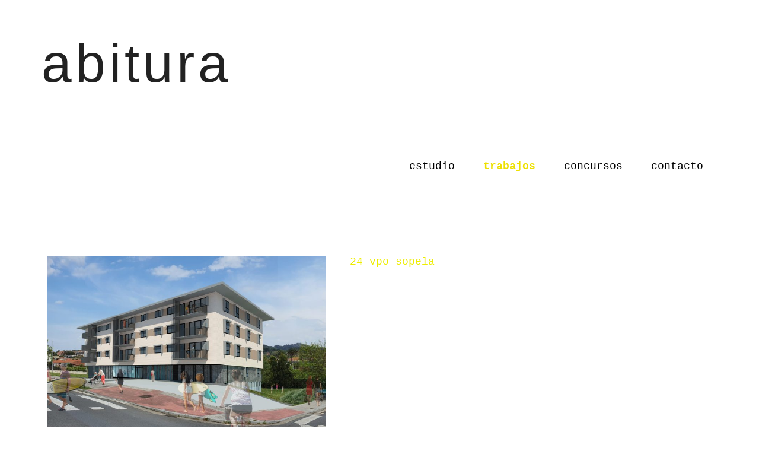

--- FILE ---
content_type: text/html; charset=UTF-8
request_url: https://abitura.es/trabajos/
body_size: 6927
content:
<!DOCTYPE html><html lang="es"><head ><meta charset="UTF-8" /><meta name="viewport" content="width=device-width, initial-scale=1" /><meta name='robots' content='index, follow, max-image-preview:large, max-snippet:-1, max-video-preview:-1' />  <script data-cfasync="false" data-pagespeed-no-defer>var gtm4wp_datalayer_name = "dataLayer";
	var dataLayer = dataLayer || [];</script> <link rel="stylesheet" media="print" onload="this.onload=null;this.media='all';" id="ao_optimized_gfonts" href="https://fonts.googleapis.com/css?family=Roboto+Condensed%3A300italic%2C700italic%2C700%2C300%7CRoboto%3A100%2C100italic%2C200%2C200italic%2C300%2C300italic%2C400%2C400italic%2C500%2C500italic%2C600%2C600italic%2C700%2C700italic%2C800%2C800italic%2C900%2C900italic%7CRoboto+Slab%3A100%2C100italic%2C200%2C200italic%2C300%2C300italic%2C400%2C400italic%2C500%2C500italic%2C600%2C600italic%2C700%2C700italic%2C800%2C800italic%2C900%2C900italic&amp;display=swap"><link media="all" href="https://abitura.es/wp-content/cache/autoptimize/css/autoptimize_4a471a669f5d75e79f3950fd7c601a8b.css" rel="stylesheet"><link media="screen" href="https://abitura.es/wp-content/cache/autoptimize/css/autoptimize_2762d4f0a0aeb8a84b0eabb9cec71690.css" rel="stylesheet"><title>Trabajos - abitura</title><link rel="canonical" href="https://abitura.es/trabajos/" /><meta property="og:locale" content="es_ES" /><meta property="og:type" content="article" /><meta property="og:title" content="Trabajos - abitura" /><meta property="og:url" content="https://abitura.es/trabajos/" /><meta property="og:site_name" content="abitura" /><meta property="article:modified_time" content="2025-02-17T16:31:13+00:00" /><meta name="twitter:card" content="summary_large_image" /><meta name="twitter:label1" content="Tiempo de lectura" /><meta name="twitter:data1" content="2 minutos" /> <script type="application/ld+json" class="yoast-schema-graph">{"@context":"https://schema.org","@graph":[{"@type":"WebPage","@id":"https://abitura.es/trabajos/","url":"https://abitura.es/trabajos/","name":"Trabajos - abitura","isPartOf":{"@id":"https://abitura.es/#website"},"datePublished":"2018-03-26T09:37:04+00:00","dateModified":"2025-02-17T16:31:13+00:00","breadcrumb":{"@id":"https://abitura.es/trabajos/#breadcrumb"},"inLanguage":"es","potentialAction":[{"@type":"ReadAction","target":["https://abitura.es/trabajos/"]}]},{"@type":"BreadcrumbList","@id":"https://abitura.es/trabajos/#breadcrumb","itemListElement":[{"@type":"ListItem","position":1,"name":"Portada","item":"https://abitura.es/"},{"@type":"ListItem","position":2,"name":"Trabajos"}]},{"@type":"WebSite","@id":"https://abitura.es/#website","url":"https://abitura.es/","name":"abitura","description":"","potentialAction":[{"@type":"SearchAction","target":{"@type":"EntryPoint","urlTemplate":"https://abitura.es/?s={search_term_string}"},"query-input":{"@type":"PropertyValueSpecification","valueRequired":true,"valueName":"search_term_string"}}],"inLanguage":"es"}]}</script> <link href='https://fonts.gstatic.com' crossorigin='anonymous' rel='preconnect' /><link rel="alternate" type="application/rss+xml" title="abitura &raquo; Feed" href="https://abitura.es/feed/" /><link rel="alternate" type="application/rss+xml" title="abitura &raquo; Feed de los comentarios" href="https://abitura.es/comments/feed/" /><link rel='stylesheet' id='dashicons-css' href='https://abitura.es/wp-includes/css/dashicons.min.css?ver=6.7.4' type='text/css' media='all' /><link rel='stylesheet' id='elementor-post-874-css' href='https://abitura.es/wp-content/cache/autoptimize/css/autoptimize_single_8a6c215bca47f9b88c4041656892edad.css?ver=1739976722' type='text/css' media='all' /><link rel='stylesheet' id='elementor-post-574-css' href='https://abitura.es/wp-content/cache/autoptimize/css/autoptimize_single_4db7ed966152e8a1c31f0c56c33e0a1f.css?ver=1739976850' type='text/css' media='all' /><link rel="preconnect" href="https://fonts.gstatic.com/" crossorigin><script type="text/javascript" src="https://abitura.es/wp-includes/js/jquery/jquery.min.js?ver=3.7.1" id="jquery-core-js"></script> <link rel="https://api.w.org/" href="https://abitura.es/wp-json/" /><link rel="alternate" title="JSON" type="application/json" href="https://abitura.es/wp-json/wp/v2/pages/574" /><link rel="EditURI" type="application/rsd+xml" title="RSD" href="https://abitura.es/xmlrpc.php?rsd" /><meta name="generator" content="WordPress 6.7.4" /><link rel='shortlink' href='https://abitura.es/?p=574' /><link rel="alternate" title="oEmbed (JSON)" type="application/json+oembed" href="https://abitura.es/wp-json/oembed/1.0/embed?url=https%3A%2F%2Fabitura.es%2Ftrabajos%2F" /><link rel="alternate" title="oEmbed (XML)" type="text/xml+oembed" href="https://abitura.es/wp-json/oembed/1.0/embed?url=https%3A%2F%2Fabitura.es%2Ftrabajos%2F&#038;format=xml" /><link rel="preconnect" href="https://fonts.googleapis.com"><link rel="preconnect" href="https://fonts.gstatic.com">  <script data-cfasync="false" data-pagespeed-no-defer type="text/javascript">var dataLayer_content = {"pagePostType":"page","pagePostType2":"single-page","pagePostAuthor":"aritza"};
	dataLayer.push( dataLayer_content );</script> <script data-cfasync="false">(function(w,d,s,l,i){w[l]=w[l]||[];w[l].push({'gtm.start':
new Date().getTime(),event:'gtm.js'});var f=d.getElementsByTagName(s)[0],
j=d.createElement(s),dl=l!='dataLayer'?'&l='+l:'';j.async=true;j.src=
'//www.googletagmanager.com/gtm.js?id='+i+dl;f.parentNode.insertBefore(j,f);
})(window,document,'script','dataLayer','GTM-W78JN4G');</script> <meta name="generator" content="Elementor 3.27.6; features: additional_custom_breakpoints; settings: css_print_method-external, google_font-enabled, font_display-auto"><link rel="icon" href="https://abitura.es/wp-content/uploads/cropped-abitura-logo-negro-32x32.png" sizes="32x32" /><link rel="icon" href="https://abitura.es/wp-content/uploads/cropped-abitura-logo-negro-192x192.png" sizes="192x192" /><link rel="apple-touch-icon" href="https://abitura.es/wp-content/uploads/cropped-abitura-logo-negro-180x180.png" /><meta name="msapplication-TileImage" content="https://abitura.es/wp-content/uploads/cropped-abitura-logo-negro-270x270.png" /></head><body class="page-template-default page page-id-574 custom-header header-full-width full-width-content genesis-breadcrumbs-hidden elementor-default elementor-kit-874 elementor-page elementor-page-574"> <noscript><iframe src="https://www.googletagmanager.com/ns.html?id=GTM-W78JN4G" height="0" width="0" style="display:none;visibility:hidden" aria-hidden="true"></iframe></noscript><div class="site-container"><ul class="genesis-skip-link"><li><a href="#genesis-content" class="screen-reader-shortcut"> Saltar al contenido principal</a></li><li><a href="#footer" class="screen-reader-shortcut"> Skip to footer</a></li></ul><header class="site-header"><div class="wrap"><nav class="nav-primary" aria-label="Principal" id="genesis-nav-primary"><ul id="menu-menu-superior" class="menu genesis-nav-menu menu-primary js-superfish"><li id="menu-item-242" class="menu-item menu-item-type-post_type menu-item-object-page menu-item-242"><a href="https://abitura.es/estudio/"><span >Estudio</span></a></li><li id="menu-item-756" class="menu-item menu-item-type-custom menu-item-object-custom current-menu-item menu-item-756"><a href="/trabajos" aria-current="page"><span >Trabajos</span></a></li><li id="menu-item-613" class="menu-item menu-item-type-post_type menu-item-object-page menu-item-613"><a href="https://abitura.es/concursos/"><span >Concursos</span></a></li><li id="menu-item-43" class="menu-item menu-item-type-post_type menu-item-object-page menu-item-43"><a href="https://abitura.es/contacta-con-abitura/"><span >Contacto</span></a></li></ul></nav><div class="title-area"><p class="site-title"><a href="https://abitura.es/">abitura</a></p></div></div></header><div class="site-inner"><div class="content-sidebar-wrap"><main class="content" id="genesis-content"><article class="post-574 page type-page status-publish entry" aria-label="Trabajos"><div class="entry-content"><div data-elementor-type="wp-post" data-elementor-id="574" class="elementor elementor-574" data-elementor-post-type="page"><section class="elementor-section elementor-top-section elementor-element elementor-element-3c292d8 elementor-section-full_width elementor-section-height-default elementor-section-height-default" data-id="3c292d8" data-element_type="section"><div class="elementor-container elementor-column-gap-default"><div class="elementor-column elementor-col-100 elementor-top-column elementor-element elementor-element-02937e1" data-id="02937e1" data-element_type="column"><div class="elementor-widget-wrap elementor-element-populated"><div class="elementor-element elementor-element-04b683b elementor-grid-1 elementor-posts--align-left elementor-posts--thumbnail-left elementor-grid-tablet-2 elementor-grid-mobile-1 elementor-widget elementor-widget-posts" data-id="04b683b" data-element_type="widget" data-settings="{&quot;classic_columns&quot;:&quot;1&quot;,&quot;pagination_type&quot;:&quot;numbers&quot;,&quot;classic_columns_tablet&quot;:&quot;2&quot;,&quot;classic_columns_mobile&quot;:&quot;1&quot;,&quot;classic_row_gap&quot;:{&quot;unit&quot;:&quot;px&quot;,&quot;size&quot;:35,&quot;sizes&quot;:[]},&quot;classic_row_gap_tablet&quot;:{&quot;unit&quot;:&quot;px&quot;,&quot;size&quot;:&quot;&quot;,&quot;sizes&quot;:[]},&quot;classic_row_gap_mobile&quot;:{&quot;unit&quot;:&quot;px&quot;,&quot;size&quot;:&quot;&quot;,&quot;sizes&quot;:[]}}" data-widget_type="posts.classic"><div class="elementor-widget-container"><div class="elementor-posts-container elementor-posts elementor-posts--skin-classic elementor-grid"><article class="elementor-post elementor-grid-item post-1184 post type-post status-publish format-standard has-post-thumbnail category-trabajos entry"> <a class="elementor-post__thumbnail__link" href="https://abitura.es/trabajos/24-vpo-sopela/" tabindex="-1" ><div class="elementor-post__thumbnail"><img fetchpriority="high" decoding="async" width="1024" height="592" src="https://abitura.es/wp-content/uploads/01_Vista_portal-1024x592.jpg" class="attachment-large size-large wp-image-1062" alt="" srcset="https://abitura.es/wp-content/uploads/01_Vista_portal-1024x592.jpg 1024w, https://abitura.es/wp-content/uploads/01_Vista_portal-300x173.jpg 300w, https://abitura.es/wp-content/uploads/01_Vista_portal-768x444.jpg 768w, https://abitura.es/wp-content/uploads/01_Vista_portal-1536x888.jpg 1536w, https://abitura.es/wp-content/uploads/01_Vista_portal-2048x1184.jpg 2048w" sizes="(max-width: 1024px) 100vw, 1024px" /></div> </a><div class="elementor-post__text"><h2 class="elementor-post__title"> <a href="https://abitura.es/trabajos/24-vpo-sopela/" > 24 VPO SOPELA </a></h2></div></article><article class="elementor-post elementor-grid-item post-1199 post type-post status-publish format-standard has-post-thumbnail category-trabajos entry"> <a class="elementor-post__thumbnail__link" href="https://abitura.es/trabajos/direccion-de-obra-4-viviendas-sopelana/" tabindex="-1" ><div class="elementor-post__thumbnail"><img decoding="async" width="1024" height="768" src="https://abitura.es/wp-content/uploads/IMG_20240904_112656-1-1024x768.jpg" class="attachment-large size-large wp-image-1198" alt="" srcset="https://abitura.es/wp-content/uploads/IMG_20240904_112656-1-1024x768.jpg 1024w, https://abitura.es/wp-content/uploads/IMG_20240904_112656-1-300x225.jpg 300w, https://abitura.es/wp-content/uploads/IMG_20240904_112656-1-768x576.jpg 768w, https://abitura.es/wp-content/uploads/IMG_20240904_112656-1-1536x1152.jpg 1536w, https://abitura.es/wp-content/uploads/IMG_20240904_112656-1-2048x1536.jpg 2048w" sizes="(max-width: 1024px) 100vw, 1024px" /></div> </a><div class="elementor-post__text"><h2 class="elementor-post__title"> <a href="https://abitura.es/trabajos/direccion-de-obra-4-viviendas-sopelana/" > DIRECCIÓN DE OBRA 4 VIVIENDAS, SOPELANA </a></h2></div></article><article class="elementor-post elementor-grid-item post-1191 post type-post status-publish format-standard has-post-thumbnail category-trabajos entry"> <a class="elementor-post__thumbnail__link" href="https://abitura.es/trabajos/rehabilitacion-energetica-mejora-de-la-accesibilidad-y-habitabilidad-en-268-viviendas-torre-urizar-1-25-bilbao/" tabindex="-1" ><div class="elementor-post__thumbnail"><img decoding="async" width="1024" height="600" src="https://abitura.es/wp-content/uploads/2319_C_VISTA-01-1024x600.jpg" class="attachment-large size-large wp-image-1193" alt="" srcset="https://abitura.es/wp-content/uploads/2319_C_VISTA-01-1024x600.jpg 1024w, https://abitura.es/wp-content/uploads/2319_C_VISTA-01-300x176.jpg 300w, https://abitura.es/wp-content/uploads/2319_C_VISTA-01-768x450.jpg 768w, https://abitura.es/wp-content/uploads/2319_C_VISTA-01-1536x900.jpg 1536w, https://abitura.es/wp-content/uploads/2319_C_VISTA-01.jpg 2048w" sizes="(max-width: 1024px) 100vw, 1024px" /></div> </a><div class="elementor-post__text"><h2 class="elementor-post__title"> <a href="https://abitura.es/trabajos/rehabilitacion-energetica-mejora-de-la-accesibilidad-y-habitabilidad-en-268-viviendas-torre-urizar-1-25-bilbao/" > REHABILITACIÓN ENERGÉTICA, MEJORA DE LA ACCESIBILIDAD Y HABITABILIDAD EN 268 VIVIENDAS TORRE URIZAR 1-25, BILBAO </a></h2></div></article><article class="elementor-post elementor-grid-item post-1180 post type-post status-publish format-standard has-post-thumbnail category-trabajos entry"> <a class="elementor-post__thumbnail__link" href="https://abitura.es/trabajos/ceip-uribe-kosta-plentzia/" tabindex="-1" ><div class="elementor-post__thumbnail"><img loading="lazy" decoding="async" width="1024" height="699" src="https://abitura.es/wp-content/uploads/2302_VISTA_02_con_malla-1024x699.jpg" class="attachment-large size-large wp-image-1182" alt="" srcset="https://abitura.es/wp-content/uploads/2302_VISTA_02_con_malla-1024x699.jpg 1024w, https://abitura.es/wp-content/uploads/2302_VISTA_02_con_malla-300x205.jpg 300w, https://abitura.es/wp-content/uploads/2302_VISTA_02_con_malla-768x524.jpg 768w, https://abitura.es/wp-content/uploads/2302_VISTA_02_con_malla-1536x1049.jpg 1536w, https://abitura.es/wp-content/uploads/2302_VISTA_02_con_malla-2048x1398.jpg 2048w" sizes="(max-width: 1024px) 100vw, 1024px" /></div> </a><div class="elementor-post__text"><h2 class="elementor-post__title"> <a href="https://abitura.es/trabajos/ceip-uribe-kosta-plentzia/" > CEIP URIBE KOSTA, PLENTZIA </a></h2></div></article><article class="elementor-post elementor-grid-item post-1177 post type-post status-publish format-standard has-post-thumbnail category-trabajos entry"> <a class="elementor-post__thumbnail__link" href="https://abitura.es/trabajos/polideportivo-urduliz/" tabindex="-1" ><div class="elementor-post__thumbnail"><img loading="lazy" decoding="async" width="1024" height="478" src="https://abitura.es/wp-content/uploads/2278_FACHADA-1024x478.jpg" class="attachment-large size-large wp-image-1178" alt="" srcset="https://abitura.es/wp-content/uploads/2278_FACHADA-1024x478.jpg 1024w, https://abitura.es/wp-content/uploads/2278_FACHADA-300x140.jpg 300w, https://abitura.es/wp-content/uploads/2278_FACHADA-768x358.jpg 768w, https://abitura.es/wp-content/uploads/2278_FACHADA-1536x717.jpg 1536w, https://abitura.es/wp-content/uploads/2278_FACHADA-2048x956.jpg 2048w" sizes="(max-width: 1024px) 100vw, 1024px" /></div> </a><div class="elementor-post__text"><h2 class="elementor-post__title"> <a href="https://abitura.es/trabajos/polideportivo-urduliz/" > POLIDEPORTIVO, URDULIZ </a></h2></div></article><article class="elementor-post elementor-grid-item post-1171 post type-post status-publish format-standard has-post-thumbnail category-trabajos entry"> <a class="elementor-post__thumbnail__link" href="https://abitura.es/trabajos/rehabilitacion-energetica-mejora-de-la-accesibilidad-y-habitabilidad-c-irumineta-24-26-28-30-viviendas-municipales-bilbao/" tabindex="-1" ><div class="elementor-post__thumbnail"><img loading="lazy" decoding="async" width="1024" height="518" src="https://abitura.es/wp-content/uploads/2159_INFOGRAFIA_02-1024x518.jpg" class="attachment-large size-large wp-image-1174" alt="" srcset="https://abitura.es/wp-content/uploads/2159_INFOGRAFIA_02-1024x518.jpg 1024w, https://abitura.es/wp-content/uploads/2159_INFOGRAFIA_02-300x152.jpg 300w, https://abitura.es/wp-content/uploads/2159_INFOGRAFIA_02-768x389.jpg 768w, https://abitura.es/wp-content/uploads/2159_INFOGRAFIA_02-1536x777.jpg 1536w, https://abitura.es/wp-content/uploads/2159_INFOGRAFIA_02-2048x1036.jpg 2048w" sizes="(max-width: 1024px) 100vw, 1024px" /></div> </a><div class="elementor-post__text"><h2 class="elementor-post__title"> <a href="https://abitura.es/trabajos/rehabilitacion-energetica-mejora-de-la-accesibilidad-y-habitabilidad-c-irumineta-24-26-28-30-viviendas-municipales-bilbao/" > REHABILITACIÓN ENERGÉTICA, MEJORA DE LA ACCESIBILIDAD Y HABITABILIDAD C/ IRUMINETA 24-26-28-30, VIVIENDAS MUNICIPALES, BILBAO </a></h2></div></article><article class="elementor-post elementor-grid-item post-1166 post type-post status-publish format-standard has-post-thumbnail category-trabajos entry"> <a class="elementor-post__thumbnail__link" href="https://abitura.es/trabajos/rehabilitacion-energetica-mejora-de-la-accesibilidad-y-habitabilidad-c-irumineta-16-18-20-22-viviendas-municipales-bilbao/" tabindex="-1" ><div class="elementor-post__thumbnail"><img loading="lazy" decoding="async" width="1024" height="636" src="https://abitura.es/wp-content/uploads/2329_VISTA_01-1024x636.jpg" class="attachment-large size-large wp-image-1169" alt="" srcset="https://abitura.es/wp-content/uploads/2329_VISTA_01-1024x636.jpg 1024w, https://abitura.es/wp-content/uploads/2329_VISTA_01-300x186.jpg 300w, https://abitura.es/wp-content/uploads/2329_VISTA_01-768x477.jpg 768w, https://abitura.es/wp-content/uploads/2329_VISTA_01-1536x955.jpg 1536w, https://abitura.es/wp-content/uploads/2329_VISTA_01-2048x1273.jpg 2048w" sizes="(max-width: 1024px) 100vw, 1024px" /></div> </a><div class="elementor-post__text"><h2 class="elementor-post__title"> <a href="https://abitura.es/trabajos/rehabilitacion-energetica-mejora-de-la-accesibilidad-y-habitabilidad-c-irumineta-16-18-20-22-viviendas-municipales-bilbao/" > REHABILITACIÓN ENERGÉTICA, MEJORA DE LA ACCESIBILIDAD Y HABITABILIDAD C/ IRUMINETA  16-18-20-22  , VIVIENDAS MUNICIPALES, BILBAO </a></h2></div></article><article class="elementor-post elementor-grid-item post-1164 post type-post status-publish format-standard has-post-thumbnail category-trabajos entry"> <a class="elementor-post__thumbnail__link" href="https://abitura.es/trabajos/direccion-de-obra-csm-erandio-ibarrondo-erandio/" tabindex="-1" ><div class="elementor-post__thumbnail"><img loading="lazy" decoding="async" width="1024" height="768" src="https://abitura.es/wp-content/uploads/IMG_20240828_082356-1024x768.jpg" class="attachment-large size-large wp-image-1163" alt="" srcset="https://abitura.es/wp-content/uploads/IMG_20240828_082356-1024x768.jpg 1024w, https://abitura.es/wp-content/uploads/IMG_20240828_082356-300x225.jpg 300w, https://abitura.es/wp-content/uploads/IMG_20240828_082356-768x576.jpg 768w, https://abitura.es/wp-content/uploads/IMG_20240828_082356-1536x1152.jpg 1536w, https://abitura.es/wp-content/uploads/IMG_20240828_082356-2048x1536.jpg 2048w" sizes="(max-width: 1024px) 100vw, 1024px" /></div> </a><div class="elementor-post__text"><h2 class="elementor-post__title"> <a href="https://abitura.es/trabajos/direccion-de-obra-csm-erandio-ibarrondo-erandio/" > DIRECCIÓN DE OBRA CSM ERANDIO IBARRONDO, ERANDIO </a></h2></div></article></div><div class="e-load-more-anchor" data-page="1" data-max-page="6" data-next-page="https://abitura.es/trabajos/2/"></div><nav class="elementor-pagination" aria-label="Paginación"> <span aria-current="page" class="page-numbers current"><span class="elementor-screen-only">Página</span>1</span> <a class="page-numbers" href="https://abitura.es/trabajos/2/"><span class="elementor-screen-only">Página</span>2</a> <a class="page-numbers" href="https://abitura.es/trabajos/3/"><span class="elementor-screen-only">Página</span>3</a> <a class="page-numbers" href="https://abitura.es/trabajos/4/"><span class="elementor-screen-only">Página</span>4</a> <a class="page-numbers" href="https://abitura.es/trabajos/5/"><span class="elementor-screen-only">Página</span>5</a> <a class="page-numbers" href="https://abitura.es/trabajos/6/"><span class="elementor-screen-only">Página</span>6</a></nav></div></div></div></div></div></section></div></div></article></main></div></div><div id="footer" class="flex-footer footer-widgets"><h2 class="genesis-sidebar-title screen-reader-text">Footer</h2><div class="flexible-widgets widget-area wrap widget-halves uneven"><section id="text-10" class="widget widget_text"><div class="widget-wrap"><div class="textwidget"><p>c/ bailen 1, 10º<br /> 48003 bilbao bizkaia<br /> <a href="tel://944156078"> 944 156 078</a><br /> <a href="mailto:estudio@abitura.es">estudio@abitura.es</a></p><div style="font-family: courier new;" align="left"><a href="/">es</a> / <a href="/">en</a> / <a href="/">de</a> / <a href="/">eu</a></div><p>&nbsp;</p></div></div></section><section id="simple-social-icons-4" class="widget simple-social-icons"><div class="widget-wrap"><ul class="alignleft"><li class="ssi-email"><a href="mailto:&#101;s&#116;udio&#064;&#097;b&#105;&#116;u&#114;a&#046;&#101;s" ><svg role="img" class="social-email" aria-labelledby="social-email-4"><title id="social-email-4">Correo electrónico</title><use xlink:href="https://abitura.es/wp-content/plugins/simple-social-icons/symbol-defs.svg#social-email"></use></svg></a></li><li class="ssi-instagram"><a href="https://www.instagram.com/abituraslp/" ><svg role="img" class="social-instagram" aria-labelledby="social-instagram-4"><title id="social-instagram-4">Instagram</title><use xlink:href="https://abitura.es/wp-content/plugins/simple-social-icons/symbol-defs.svg#social-instagram"></use></svg></a></li><li class="social-passivhaus"><a href="https://passivehouse.com/" ><img title="passivhaus" class="social-passivhaus-svg" src="https://abitura.es/wp-content/uploads/Passive_House.png" /></a></li></ul></div></section></div></div><footer class="site-footer"><div class="wrap"><p></p></div></footer></div> <script>const lazyloadRunObserver = () => {
					const lazyloadBackgrounds = document.querySelectorAll( `.e-con.e-parent:not(.e-lazyloaded)` );
					const lazyloadBackgroundObserver = new IntersectionObserver( ( entries ) => {
						entries.forEach( ( entry ) => {
							if ( entry.isIntersecting ) {
								let lazyloadBackground = entry.target;
								if( lazyloadBackground ) {
									lazyloadBackground.classList.add( 'e-lazyloaded' );
								}
								lazyloadBackgroundObserver.unobserve( entry.target );
							}
						});
					}, { rootMargin: '200px 0px 200px 0px' } );
					lazyloadBackgrounds.forEach( ( lazyloadBackground ) => {
						lazyloadBackgroundObserver.observe( lazyloadBackground );
					} );
				};
				const events = [
					'DOMContentLoaded',
					'elementor/lazyload/observe',
				];
				events.forEach( ( event ) => {
					document.addEventListener( event, lazyloadRunObserver );
				} );</script> <script type="text/javascript" src="https://abitura.es/wp-includes/js/dist/hooks.min.js?ver=4d63a3d491d11ffd8ac6" id="wp-hooks-js"></script> <script type="text/javascript" src="https://abitura.es/wp-includes/js/dist/i18n.min.js?ver=5e580eb46a90c2b997e6" id="wp-i18n-js"></script> <script type="text/javascript" id="wp-i18n-js-after">wp.i18n.setLocaleData( { 'text direction\u0004ltr': [ 'ltr' ] } );</script> <script type="text/javascript" id="contact-form-7-js-translations">( function( domain, translations ) {
	var localeData = translations.locale_data[ domain ] || translations.locale_data.messages;
	localeData[""].domain = domain;
	wp.i18n.setLocaleData( localeData, domain );
} )( "contact-form-7", {"translation-revision-date":"2025-02-18 08:30:17+0000","generator":"GlotPress\/4.0.1","domain":"messages","locale_data":{"messages":{"":{"domain":"messages","plural-forms":"nplurals=2; plural=n != 1;","lang":"es"},"This contact form is placed in the wrong place.":["Este formulario de contacto est\u00e1 situado en el lugar incorrecto."],"Error:":["Error:"]}},"comment":{"reference":"includes\/js\/index.js"}} );</script> <script type="text/javascript" id="contact-form-7-js-before">var wpcf7 = {
    "api": {
        "root": "https:\/\/abitura.es\/wp-json\/",
        "namespace": "contact-form-7\/v1"
    }
};</script> <script type="text/javascript" id="workstation-responsive-menu-js-extra">var genesis_responsive_menu = {"mainMenu":"Menu","subMenu":"Submenu","menuClasses":{"combine":[".nav-secondary",".nav-primary"]}};</script> <script type="text/javascript" src="https://www.google.com/recaptcha/api.js?render=6Leb_9AUAAAAAG5a2CiYsATkLmTU8WQ96IzYkIhk&amp;ver=3.0" id="google-recaptcha-js"></script> <script type="text/javascript" src="https://abitura.es/wp-includes/js/dist/vendor/wp-polyfill.min.js?ver=3.15.0" id="wp-polyfill-js"></script> <script type="text/javascript" id="wpcf7-recaptcha-js-before">var wpcf7_recaptcha = {
    "sitekey": "6Leb_9AUAAAAAG5a2CiYsATkLmTU8WQ96IzYkIhk",
    "actions": {
        "homepage": "homepage",
        "contactform": "contactform"
    }
};</script> <script type="text/javascript" id="elementor-pro-frontend-js-before">var ElementorProFrontendConfig = {"ajaxurl":"https:\/\/abitura.es\/wp-admin\/admin-ajax.php","nonce":"5c321a8e29","urls":{"assets":"https:\/\/abitura.es\/wp-content\/plugins\/elementor-pro\/assets\/","rest":"https:\/\/abitura.es\/wp-json\/"},"settings":{"lazy_load_background_images":true},"popup":{"hasPopUps":false},"shareButtonsNetworks":{"facebook":{"title":"Facebook","has_counter":true},"twitter":{"title":"Twitter"},"linkedin":{"title":"LinkedIn","has_counter":true},"pinterest":{"title":"Pinterest","has_counter":true},"reddit":{"title":"Reddit","has_counter":true},"vk":{"title":"VK","has_counter":true},"odnoklassniki":{"title":"OK","has_counter":true},"tumblr":{"title":"Tumblr"},"digg":{"title":"Digg"},"skype":{"title":"Skype"},"stumbleupon":{"title":"StumbleUpon","has_counter":true},"mix":{"title":"Mix"},"telegram":{"title":"Telegram"},"pocket":{"title":"Pocket","has_counter":true},"xing":{"title":"XING","has_counter":true},"whatsapp":{"title":"WhatsApp"},"email":{"title":"Email"},"print":{"title":"Print"},"x-twitter":{"title":"X"},"threads":{"title":"Threads"}},"facebook_sdk":{"lang":"es_ES","app_id":""},"lottie":{"defaultAnimationUrl":"https:\/\/abitura.es\/wp-content\/plugins\/elementor-pro\/modules\/lottie\/assets\/animations\/default.json"}};</script> <script type="text/javascript" id="elementor-frontend-js-before">var elementorFrontendConfig = {"environmentMode":{"edit":false,"wpPreview":false,"isScriptDebug":false},"i18n":{"shareOnFacebook":"Compartir en Facebook","shareOnTwitter":"Compartir en Twitter","pinIt":"Pinear","download":"Descargar","downloadImage":"Descargar imagen","fullscreen":"Pantalla completa","zoom":"Zoom","share":"Compartir","playVideo":"Reproducir v\u00eddeo","previous":"Anterior","next":"Siguiente","close":"Cerrar","a11yCarouselPrevSlideMessage":"Diapositiva anterior","a11yCarouselNextSlideMessage":"Diapositiva siguiente","a11yCarouselFirstSlideMessage":"Esta es la primera diapositiva","a11yCarouselLastSlideMessage":"Esta es la \u00faltima diapositiva","a11yCarouselPaginationBulletMessage":"Ir a la diapositiva"},"is_rtl":false,"breakpoints":{"xs":0,"sm":480,"md":768,"lg":1025,"xl":1440,"xxl":1600},"responsive":{"breakpoints":{"mobile":{"label":"M\u00f3vil vertical","value":767,"default_value":767,"direction":"max","is_enabled":true},"mobile_extra":{"label":"M\u00f3vil horizontal","value":880,"default_value":880,"direction":"max","is_enabled":false},"tablet":{"label":"Tableta vertical","value":1024,"default_value":1024,"direction":"max","is_enabled":true},"tablet_extra":{"label":"Tableta horizontal","value":1200,"default_value":1200,"direction":"max","is_enabled":false},"laptop":{"label":"Port\u00e1til","value":1366,"default_value":1366,"direction":"max","is_enabled":false},"widescreen":{"label":"Pantalla grande","value":2400,"default_value":2400,"direction":"min","is_enabled":false}},"hasCustomBreakpoints":false},"version":"3.27.6","is_static":false,"experimentalFeatures":{"additional_custom_breakpoints":true,"e_swiper_latest":true,"e_onboarding":true,"theme_builder_v2":true,"home_screen":true,"landing-pages":true,"editor_v2":true,"link-in-bio":true,"floating-buttons":true},"urls":{"assets":"https:\/\/abitura.es\/wp-content\/plugins\/elementor\/assets\/","ajaxurl":"https:\/\/abitura.es\/wp-admin\/admin-ajax.php","uploadUrl":"https:\/\/abitura.es\/wp-content\/uploads"},"nonces":{"floatingButtonsClickTracking":"fc30d9221b"},"swiperClass":"swiper","settings":{"page":[],"editorPreferences":[]},"kit":{"active_breakpoints":["viewport_mobile","viewport_tablet"],"global_image_lightbox":"yes","lightbox_enable_counter":"yes","lightbox_enable_fullscreen":"yes","lightbox_enable_zoom":"yes","lightbox_enable_share":"yes","lightbox_title_src":"title","lightbox_description_src":"description"},"post":{"id":574,"title":"Trabajos%20-%20abitura","excerpt":"","featuredImage":false}};</script> <script defer src="https://abitura.es/wp-content/cache/autoptimize/js/autoptimize_4de8507fdd640c9498aaedba4976bbd2.js"></script></body></html>

--- FILE ---
content_type: text/html; charset=utf-8
request_url: https://www.google.com/recaptcha/api2/anchor?ar=1&k=6Leb_9AUAAAAAG5a2CiYsATkLmTU8WQ96IzYkIhk&co=aHR0cHM6Ly9hYml0dXJhLmVzOjQ0Mw..&hl=en&v=PoyoqOPhxBO7pBk68S4YbpHZ&size=invisible&anchor-ms=20000&execute-ms=30000&cb=tvj47htu5vzo
body_size: 48557
content:
<!DOCTYPE HTML><html dir="ltr" lang="en"><head><meta http-equiv="Content-Type" content="text/html; charset=UTF-8">
<meta http-equiv="X-UA-Compatible" content="IE=edge">
<title>reCAPTCHA</title>
<style type="text/css">
/* cyrillic-ext */
@font-face {
  font-family: 'Roboto';
  font-style: normal;
  font-weight: 400;
  font-stretch: 100%;
  src: url(//fonts.gstatic.com/s/roboto/v48/KFO7CnqEu92Fr1ME7kSn66aGLdTylUAMa3GUBHMdazTgWw.woff2) format('woff2');
  unicode-range: U+0460-052F, U+1C80-1C8A, U+20B4, U+2DE0-2DFF, U+A640-A69F, U+FE2E-FE2F;
}
/* cyrillic */
@font-face {
  font-family: 'Roboto';
  font-style: normal;
  font-weight: 400;
  font-stretch: 100%;
  src: url(//fonts.gstatic.com/s/roboto/v48/KFO7CnqEu92Fr1ME7kSn66aGLdTylUAMa3iUBHMdazTgWw.woff2) format('woff2');
  unicode-range: U+0301, U+0400-045F, U+0490-0491, U+04B0-04B1, U+2116;
}
/* greek-ext */
@font-face {
  font-family: 'Roboto';
  font-style: normal;
  font-weight: 400;
  font-stretch: 100%;
  src: url(//fonts.gstatic.com/s/roboto/v48/KFO7CnqEu92Fr1ME7kSn66aGLdTylUAMa3CUBHMdazTgWw.woff2) format('woff2');
  unicode-range: U+1F00-1FFF;
}
/* greek */
@font-face {
  font-family: 'Roboto';
  font-style: normal;
  font-weight: 400;
  font-stretch: 100%;
  src: url(//fonts.gstatic.com/s/roboto/v48/KFO7CnqEu92Fr1ME7kSn66aGLdTylUAMa3-UBHMdazTgWw.woff2) format('woff2');
  unicode-range: U+0370-0377, U+037A-037F, U+0384-038A, U+038C, U+038E-03A1, U+03A3-03FF;
}
/* math */
@font-face {
  font-family: 'Roboto';
  font-style: normal;
  font-weight: 400;
  font-stretch: 100%;
  src: url(//fonts.gstatic.com/s/roboto/v48/KFO7CnqEu92Fr1ME7kSn66aGLdTylUAMawCUBHMdazTgWw.woff2) format('woff2');
  unicode-range: U+0302-0303, U+0305, U+0307-0308, U+0310, U+0312, U+0315, U+031A, U+0326-0327, U+032C, U+032F-0330, U+0332-0333, U+0338, U+033A, U+0346, U+034D, U+0391-03A1, U+03A3-03A9, U+03B1-03C9, U+03D1, U+03D5-03D6, U+03F0-03F1, U+03F4-03F5, U+2016-2017, U+2034-2038, U+203C, U+2040, U+2043, U+2047, U+2050, U+2057, U+205F, U+2070-2071, U+2074-208E, U+2090-209C, U+20D0-20DC, U+20E1, U+20E5-20EF, U+2100-2112, U+2114-2115, U+2117-2121, U+2123-214F, U+2190, U+2192, U+2194-21AE, U+21B0-21E5, U+21F1-21F2, U+21F4-2211, U+2213-2214, U+2216-22FF, U+2308-230B, U+2310, U+2319, U+231C-2321, U+2336-237A, U+237C, U+2395, U+239B-23B7, U+23D0, U+23DC-23E1, U+2474-2475, U+25AF, U+25B3, U+25B7, U+25BD, U+25C1, U+25CA, U+25CC, U+25FB, U+266D-266F, U+27C0-27FF, U+2900-2AFF, U+2B0E-2B11, U+2B30-2B4C, U+2BFE, U+3030, U+FF5B, U+FF5D, U+1D400-1D7FF, U+1EE00-1EEFF;
}
/* symbols */
@font-face {
  font-family: 'Roboto';
  font-style: normal;
  font-weight: 400;
  font-stretch: 100%;
  src: url(//fonts.gstatic.com/s/roboto/v48/KFO7CnqEu92Fr1ME7kSn66aGLdTylUAMaxKUBHMdazTgWw.woff2) format('woff2');
  unicode-range: U+0001-000C, U+000E-001F, U+007F-009F, U+20DD-20E0, U+20E2-20E4, U+2150-218F, U+2190, U+2192, U+2194-2199, U+21AF, U+21E6-21F0, U+21F3, U+2218-2219, U+2299, U+22C4-22C6, U+2300-243F, U+2440-244A, U+2460-24FF, U+25A0-27BF, U+2800-28FF, U+2921-2922, U+2981, U+29BF, U+29EB, U+2B00-2BFF, U+4DC0-4DFF, U+FFF9-FFFB, U+10140-1018E, U+10190-1019C, U+101A0, U+101D0-101FD, U+102E0-102FB, U+10E60-10E7E, U+1D2C0-1D2D3, U+1D2E0-1D37F, U+1F000-1F0FF, U+1F100-1F1AD, U+1F1E6-1F1FF, U+1F30D-1F30F, U+1F315, U+1F31C, U+1F31E, U+1F320-1F32C, U+1F336, U+1F378, U+1F37D, U+1F382, U+1F393-1F39F, U+1F3A7-1F3A8, U+1F3AC-1F3AF, U+1F3C2, U+1F3C4-1F3C6, U+1F3CA-1F3CE, U+1F3D4-1F3E0, U+1F3ED, U+1F3F1-1F3F3, U+1F3F5-1F3F7, U+1F408, U+1F415, U+1F41F, U+1F426, U+1F43F, U+1F441-1F442, U+1F444, U+1F446-1F449, U+1F44C-1F44E, U+1F453, U+1F46A, U+1F47D, U+1F4A3, U+1F4B0, U+1F4B3, U+1F4B9, U+1F4BB, U+1F4BF, U+1F4C8-1F4CB, U+1F4D6, U+1F4DA, U+1F4DF, U+1F4E3-1F4E6, U+1F4EA-1F4ED, U+1F4F7, U+1F4F9-1F4FB, U+1F4FD-1F4FE, U+1F503, U+1F507-1F50B, U+1F50D, U+1F512-1F513, U+1F53E-1F54A, U+1F54F-1F5FA, U+1F610, U+1F650-1F67F, U+1F687, U+1F68D, U+1F691, U+1F694, U+1F698, U+1F6AD, U+1F6B2, U+1F6B9-1F6BA, U+1F6BC, U+1F6C6-1F6CF, U+1F6D3-1F6D7, U+1F6E0-1F6EA, U+1F6F0-1F6F3, U+1F6F7-1F6FC, U+1F700-1F7FF, U+1F800-1F80B, U+1F810-1F847, U+1F850-1F859, U+1F860-1F887, U+1F890-1F8AD, U+1F8B0-1F8BB, U+1F8C0-1F8C1, U+1F900-1F90B, U+1F93B, U+1F946, U+1F984, U+1F996, U+1F9E9, U+1FA00-1FA6F, U+1FA70-1FA7C, U+1FA80-1FA89, U+1FA8F-1FAC6, U+1FACE-1FADC, U+1FADF-1FAE9, U+1FAF0-1FAF8, U+1FB00-1FBFF;
}
/* vietnamese */
@font-face {
  font-family: 'Roboto';
  font-style: normal;
  font-weight: 400;
  font-stretch: 100%;
  src: url(//fonts.gstatic.com/s/roboto/v48/KFO7CnqEu92Fr1ME7kSn66aGLdTylUAMa3OUBHMdazTgWw.woff2) format('woff2');
  unicode-range: U+0102-0103, U+0110-0111, U+0128-0129, U+0168-0169, U+01A0-01A1, U+01AF-01B0, U+0300-0301, U+0303-0304, U+0308-0309, U+0323, U+0329, U+1EA0-1EF9, U+20AB;
}
/* latin-ext */
@font-face {
  font-family: 'Roboto';
  font-style: normal;
  font-weight: 400;
  font-stretch: 100%;
  src: url(//fonts.gstatic.com/s/roboto/v48/KFO7CnqEu92Fr1ME7kSn66aGLdTylUAMa3KUBHMdazTgWw.woff2) format('woff2');
  unicode-range: U+0100-02BA, U+02BD-02C5, U+02C7-02CC, U+02CE-02D7, U+02DD-02FF, U+0304, U+0308, U+0329, U+1D00-1DBF, U+1E00-1E9F, U+1EF2-1EFF, U+2020, U+20A0-20AB, U+20AD-20C0, U+2113, U+2C60-2C7F, U+A720-A7FF;
}
/* latin */
@font-face {
  font-family: 'Roboto';
  font-style: normal;
  font-weight: 400;
  font-stretch: 100%;
  src: url(//fonts.gstatic.com/s/roboto/v48/KFO7CnqEu92Fr1ME7kSn66aGLdTylUAMa3yUBHMdazQ.woff2) format('woff2');
  unicode-range: U+0000-00FF, U+0131, U+0152-0153, U+02BB-02BC, U+02C6, U+02DA, U+02DC, U+0304, U+0308, U+0329, U+2000-206F, U+20AC, U+2122, U+2191, U+2193, U+2212, U+2215, U+FEFF, U+FFFD;
}
/* cyrillic-ext */
@font-face {
  font-family: 'Roboto';
  font-style: normal;
  font-weight: 500;
  font-stretch: 100%;
  src: url(//fonts.gstatic.com/s/roboto/v48/KFO7CnqEu92Fr1ME7kSn66aGLdTylUAMa3GUBHMdazTgWw.woff2) format('woff2');
  unicode-range: U+0460-052F, U+1C80-1C8A, U+20B4, U+2DE0-2DFF, U+A640-A69F, U+FE2E-FE2F;
}
/* cyrillic */
@font-face {
  font-family: 'Roboto';
  font-style: normal;
  font-weight: 500;
  font-stretch: 100%;
  src: url(//fonts.gstatic.com/s/roboto/v48/KFO7CnqEu92Fr1ME7kSn66aGLdTylUAMa3iUBHMdazTgWw.woff2) format('woff2');
  unicode-range: U+0301, U+0400-045F, U+0490-0491, U+04B0-04B1, U+2116;
}
/* greek-ext */
@font-face {
  font-family: 'Roboto';
  font-style: normal;
  font-weight: 500;
  font-stretch: 100%;
  src: url(//fonts.gstatic.com/s/roboto/v48/KFO7CnqEu92Fr1ME7kSn66aGLdTylUAMa3CUBHMdazTgWw.woff2) format('woff2');
  unicode-range: U+1F00-1FFF;
}
/* greek */
@font-face {
  font-family: 'Roboto';
  font-style: normal;
  font-weight: 500;
  font-stretch: 100%;
  src: url(//fonts.gstatic.com/s/roboto/v48/KFO7CnqEu92Fr1ME7kSn66aGLdTylUAMa3-UBHMdazTgWw.woff2) format('woff2');
  unicode-range: U+0370-0377, U+037A-037F, U+0384-038A, U+038C, U+038E-03A1, U+03A3-03FF;
}
/* math */
@font-face {
  font-family: 'Roboto';
  font-style: normal;
  font-weight: 500;
  font-stretch: 100%;
  src: url(//fonts.gstatic.com/s/roboto/v48/KFO7CnqEu92Fr1ME7kSn66aGLdTylUAMawCUBHMdazTgWw.woff2) format('woff2');
  unicode-range: U+0302-0303, U+0305, U+0307-0308, U+0310, U+0312, U+0315, U+031A, U+0326-0327, U+032C, U+032F-0330, U+0332-0333, U+0338, U+033A, U+0346, U+034D, U+0391-03A1, U+03A3-03A9, U+03B1-03C9, U+03D1, U+03D5-03D6, U+03F0-03F1, U+03F4-03F5, U+2016-2017, U+2034-2038, U+203C, U+2040, U+2043, U+2047, U+2050, U+2057, U+205F, U+2070-2071, U+2074-208E, U+2090-209C, U+20D0-20DC, U+20E1, U+20E5-20EF, U+2100-2112, U+2114-2115, U+2117-2121, U+2123-214F, U+2190, U+2192, U+2194-21AE, U+21B0-21E5, U+21F1-21F2, U+21F4-2211, U+2213-2214, U+2216-22FF, U+2308-230B, U+2310, U+2319, U+231C-2321, U+2336-237A, U+237C, U+2395, U+239B-23B7, U+23D0, U+23DC-23E1, U+2474-2475, U+25AF, U+25B3, U+25B7, U+25BD, U+25C1, U+25CA, U+25CC, U+25FB, U+266D-266F, U+27C0-27FF, U+2900-2AFF, U+2B0E-2B11, U+2B30-2B4C, U+2BFE, U+3030, U+FF5B, U+FF5D, U+1D400-1D7FF, U+1EE00-1EEFF;
}
/* symbols */
@font-face {
  font-family: 'Roboto';
  font-style: normal;
  font-weight: 500;
  font-stretch: 100%;
  src: url(//fonts.gstatic.com/s/roboto/v48/KFO7CnqEu92Fr1ME7kSn66aGLdTylUAMaxKUBHMdazTgWw.woff2) format('woff2');
  unicode-range: U+0001-000C, U+000E-001F, U+007F-009F, U+20DD-20E0, U+20E2-20E4, U+2150-218F, U+2190, U+2192, U+2194-2199, U+21AF, U+21E6-21F0, U+21F3, U+2218-2219, U+2299, U+22C4-22C6, U+2300-243F, U+2440-244A, U+2460-24FF, U+25A0-27BF, U+2800-28FF, U+2921-2922, U+2981, U+29BF, U+29EB, U+2B00-2BFF, U+4DC0-4DFF, U+FFF9-FFFB, U+10140-1018E, U+10190-1019C, U+101A0, U+101D0-101FD, U+102E0-102FB, U+10E60-10E7E, U+1D2C0-1D2D3, U+1D2E0-1D37F, U+1F000-1F0FF, U+1F100-1F1AD, U+1F1E6-1F1FF, U+1F30D-1F30F, U+1F315, U+1F31C, U+1F31E, U+1F320-1F32C, U+1F336, U+1F378, U+1F37D, U+1F382, U+1F393-1F39F, U+1F3A7-1F3A8, U+1F3AC-1F3AF, U+1F3C2, U+1F3C4-1F3C6, U+1F3CA-1F3CE, U+1F3D4-1F3E0, U+1F3ED, U+1F3F1-1F3F3, U+1F3F5-1F3F7, U+1F408, U+1F415, U+1F41F, U+1F426, U+1F43F, U+1F441-1F442, U+1F444, U+1F446-1F449, U+1F44C-1F44E, U+1F453, U+1F46A, U+1F47D, U+1F4A3, U+1F4B0, U+1F4B3, U+1F4B9, U+1F4BB, U+1F4BF, U+1F4C8-1F4CB, U+1F4D6, U+1F4DA, U+1F4DF, U+1F4E3-1F4E6, U+1F4EA-1F4ED, U+1F4F7, U+1F4F9-1F4FB, U+1F4FD-1F4FE, U+1F503, U+1F507-1F50B, U+1F50D, U+1F512-1F513, U+1F53E-1F54A, U+1F54F-1F5FA, U+1F610, U+1F650-1F67F, U+1F687, U+1F68D, U+1F691, U+1F694, U+1F698, U+1F6AD, U+1F6B2, U+1F6B9-1F6BA, U+1F6BC, U+1F6C6-1F6CF, U+1F6D3-1F6D7, U+1F6E0-1F6EA, U+1F6F0-1F6F3, U+1F6F7-1F6FC, U+1F700-1F7FF, U+1F800-1F80B, U+1F810-1F847, U+1F850-1F859, U+1F860-1F887, U+1F890-1F8AD, U+1F8B0-1F8BB, U+1F8C0-1F8C1, U+1F900-1F90B, U+1F93B, U+1F946, U+1F984, U+1F996, U+1F9E9, U+1FA00-1FA6F, U+1FA70-1FA7C, U+1FA80-1FA89, U+1FA8F-1FAC6, U+1FACE-1FADC, U+1FADF-1FAE9, U+1FAF0-1FAF8, U+1FB00-1FBFF;
}
/* vietnamese */
@font-face {
  font-family: 'Roboto';
  font-style: normal;
  font-weight: 500;
  font-stretch: 100%;
  src: url(//fonts.gstatic.com/s/roboto/v48/KFO7CnqEu92Fr1ME7kSn66aGLdTylUAMa3OUBHMdazTgWw.woff2) format('woff2');
  unicode-range: U+0102-0103, U+0110-0111, U+0128-0129, U+0168-0169, U+01A0-01A1, U+01AF-01B0, U+0300-0301, U+0303-0304, U+0308-0309, U+0323, U+0329, U+1EA0-1EF9, U+20AB;
}
/* latin-ext */
@font-face {
  font-family: 'Roboto';
  font-style: normal;
  font-weight: 500;
  font-stretch: 100%;
  src: url(//fonts.gstatic.com/s/roboto/v48/KFO7CnqEu92Fr1ME7kSn66aGLdTylUAMa3KUBHMdazTgWw.woff2) format('woff2');
  unicode-range: U+0100-02BA, U+02BD-02C5, U+02C7-02CC, U+02CE-02D7, U+02DD-02FF, U+0304, U+0308, U+0329, U+1D00-1DBF, U+1E00-1E9F, U+1EF2-1EFF, U+2020, U+20A0-20AB, U+20AD-20C0, U+2113, U+2C60-2C7F, U+A720-A7FF;
}
/* latin */
@font-face {
  font-family: 'Roboto';
  font-style: normal;
  font-weight: 500;
  font-stretch: 100%;
  src: url(//fonts.gstatic.com/s/roboto/v48/KFO7CnqEu92Fr1ME7kSn66aGLdTylUAMa3yUBHMdazQ.woff2) format('woff2');
  unicode-range: U+0000-00FF, U+0131, U+0152-0153, U+02BB-02BC, U+02C6, U+02DA, U+02DC, U+0304, U+0308, U+0329, U+2000-206F, U+20AC, U+2122, U+2191, U+2193, U+2212, U+2215, U+FEFF, U+FFFD;
}
/* cyrillic-ext */
@font-face {
  font-family: 'Roboto';
  font-style: normal;
  font-weight: 900;
  font-stretch: 100%;
  src: url(//fonts.gstatic.com/s/roboto/v48/KFO7CnqEu92Fr1ME7kSn66aGLdTylUAMa3GUBHMdazTgWw.woff2) format('woff2');
  unicode-range: U+0460-052F, U+1C80-1C8A, U+20B4, U+2DE0-2DFF, U+A640-A69F, U+FE2E-FE2F;
}
/* cyrillic */
@font-face {
  font-family: 'Roboto';
  font-style: normal;
  font-weight: 900;
  font-stretch: 100%;
  src: url(//fonts.gstatic.com/s/roboto/v48/KFO7CnqEu92Fr1ME7kSn66aGLdTylUAMa3iUBHMdazTgWw.woff2) format('woff2');
  unicode-range: U+0301, U+0400-045F, U+0490-0491, U+04B0-04B1, U+2116;
}
/* greek-ext */
@font-face {
  font-family: 'Roboto';
  font-style: normal;
  font-weight: 900;
  font-stretch: 100%;
  src: url(//fonts.gstatic.com/s/roboto/v48/KFO7CnqEu92Fr1ME7kSn66aGLdTylUAMa3CUBHMdazTgWw.woff2) format('woff2');
  unicode-range: U+1F00-1FFF;
}
/* greek */
@font-face {
  font-family: 'Roboto';
  font-style: normal;
  font-weight: 900;
  font-stretch: 100%;
  src: url(//fonts.gstatic.com/s/roboto/v48/KFO7CnqEu92Fr1ME7kSn66aGLdTylUAMa3-UBHMdazTgWw.woff2) format('woff2');
  unicode-range: U+0370-0377, U+037A-037F, U+0384-038A, U+038C, U+038E-03A1, U+03A3-03FF;
}
/* math */
@font-face {
  font-family: 'Roboto';
  font-style: normal;
  font-weight: 900;
  font-stretch: 100%;
  src: url(//fonts.gstatic.com/s/roboto/v48/KFO7CnqEu92Fr1ME7kSn66aGLdTylUAMawCUBHMdazTgWw.woff2) format('woff2');
  unicode-range: U+0302-0303, U+0305, U+0307-0308, U+0310, U+0312, U+0315, U+031A, U+0326-0327, U+032C, U+032F-0330, U+0332-0333, U+0338, U+033A, U+0346, U+034D, U+0391-03A1, U+03A3-03A9, U+03B1-03C9, U+03D1, U+03D5-03D6, U+03F0-03F1, U+03F4-03F5, U+2016-2017, U+2034-2038, U+203C, U+2040, U+2043, U+2047, U+2050, U+2057, U+205F, U+2070-2071, U+2074-208E, U+2090-209C, U+20D0-20DC, U+20E1, U+20E5-20EF, U+2100-2112, U+2114-2115, U+2117-2121, U+2123-214F, U+2190, U+2192, U+2194-21AE, U+21B0-21E5, U+21F1-21F2, U+21F4-2211, U+2213-2214, U+2216-22FF, U+2308-230B, U+2310, U+2319, U+231C-2321, U+2336-237A, U+237C, U+2395, U+239B-23B7, U+23D0, U+23DC-23E1, U+2474-2475, U+25AF, U+25B3, U+25B7, U+25BD, U+25C1, U+25CA, U+25CC, U+25FB, U+266D-266F, U+27C0-27FF, U+2900-2AFF, U+2B0E-2B11, U+2B30-2B4C, U+2BFE, U+3030, U+FF5B, U+FF5D, U+1D400-1D7FF, U+1EE00-1EEFF;
}
/* symbols */
@font-face {
  font-family: 'Roboto';
  font-style: normal;
  font-weight: 900;
  font-stretch: 100%;
  src: url(//fonts.gstatic.com/s/roboto/v48/KFO7CnqEu92Fr1ME7kSn66aGLdTylUAMaxKUBHMdazTgWw.woff2) format('woff2');
  unicode-range: U+0001-000C, U+000E-001F, U+007F-009F, U+20DD-20E0, U+20E2-20E4, U+2150-218F, U+2190, U+2192, U+2194-2199, U+21AF, U+21E6-21F0, U+21F3, U+2218-2219, U+2299, U+22C4-22C6, U+2300-243F, U+2440-244A, U+2460-24FF, U+25A0-27BF, U+2800-28FF, U+2921-2922, U+2981, U+29BF, U+29EB, U+2B00-2BFF, U+4DC0-4DFF, U+FFF9-FFFB, U+10140-1018E, U+10190-1019C, U+101A0, U+101D0-101FD, U+102E0-102FB, U+10E60-10E7E, U+1D2C0-1D2D3, U+1D2E0-1D37F, U+1F000-1F0FF, U+1F100-1F1AD, U+1F1E6-1F1FF, U+1F30D-1F30F, U+1F315, U+1F31C, U+1F31E, U+1F320-1F32C, U+1F336, U+1F378, U+1F37D, U+1F382, U+1F393-1F39F, U+1F3A7-1F3A8, U+1F3AC-1F3AF, U+1F3C2, U+1F3C4-1F3C6, U+1F3CA-1F3CE, U+1F3D4-1F3E0, U+1F3ED, U+1F3F1-1F3F3, U+1F3F5-1F3F7, U+1F408, U+1F415, U+1F41F, U+1F426, U+1F43F, U+1F441-1F442, U+1F444, U+1F446-1F449, U+1F44C-1F44E, U+1F453, U+1F46A, U+1F47D, U+1F4A3, U+1F4B0, U+1F4B3, U+1F4B9, U+1F4BB, U+1F4BF, U+1F4C8-1F4CB, U+1F4D6, U+1F4DA, U+1F4DF, U+1F4E3-1F4E6, U+1F4EA-1F4ED, U+1F4F7, U+1F4F9-1F4FB, U+1F4FD-1F4FE, U+1F503, U+1F507-1F50B, U+1F50D, U+1F512-1F513, U+1F53E-1F54A, U+1F54F-1F5FA, U+1F610, U+1F650-1F67F, U+1F687, U+1F68D, U+1F691, U+1F694, U+1F698, U+1F6AD, U+1F6B2, U+1F6B9-1F6BA, U+1F6BC, U+1F6C6-1F6CF, U+1F6D3-1F6D7, U+1F6E0-1F6EA, U+1F6F0-1F6F3, U+1F6F7-1F6FC, U+1F700-1F7FF, U+1F800-1F80B, U+1F810-1F847, U+1F850-1F859, U+1F860-1F887, U+1F890-1F8AD, U+1F8B0-1F8BB, U+1F8C0-1F8C1, U+1F900-1F90B, U+1F93B, U+1F946, U+1F984, U+1F996, U+1F9E9, U+1FA00-1FA6F, U+1FA70-1FA7C, U+1FA80-1FA89, U+1FA8F-1FAC6, U+1FACE-1FADC, U+1FADF-1FAE9, U+1FAF0-1FAF8, U+1FB00-1FBFF;
}
/* vietnamese */
@font-face {
  font-family: 'Roboto';
  font-style: normal;
  font-weight: 900;
  font-stretch: 100%;
  src: url(//fonts.gstatic.com/s/roboto/v48/KFO7CnqEu92Fr1ME7kSn66aGLdTylUAMa3OUBHMdazTgWw.woff2) format('woff2');
  unicode-range: U+0102-0103, U+0110-0111, U+0128-0129, U+0168-0169, U+01A0-01A1, U+01AF-01B0, U+0300-0301, U+0303-0304, U+0308-0309, U+0323, U+0329, U+1EA0-1EF9, U+20AB;
}
/* latin-ext */
@font-face {
  font-family: 'Roboto';
  font-style: normal;
  font-weight: 900;
  font-stretch: 100%;
  src: url(//fonts.gstatic.com/s/roboto/v48/KFO7CnqEu92Fr1ME7kSn66aGLdTylUAMa3KUBHMdazTgWw.woff2) format('woff2');
  unicode-range: U+0100-02BA, U+02BD-02C5, U+02C7-02CC, U+02CE-02D7, U+02DD-02FF, U+0304, U+0308, U+0329, U+1D00-1DBF, U+1E00-1E9F, U+1EF2-1EFF, U+2020, U+20A0-20AB, U+20AD-20C0, U+2113, U+2C60-2C7F, U+A720-A7FF;
}
/* latin */
@font-face {
  font-family: 'Roboto';
  font-style: normal;
  font-weight: 900;
  font-stretch: 100%;
  src: url(//fonts.gstatic.com/s/roboto/v48/KFO7CnqEu92Fr1ME7kSn66aGLdTylUAMa3yUBHMdazQ.woff2) format('woff2');
  unicode-range: U+0000-00FF, U+0131, U+0152-0153, U+02BB-02BC, U+02C6, U+02DA, U+02DC, U+0304, U+0308, U+0329, U+2000-206F, U+20AC, U+2122, U+2191, U+2193, U+2212, U+2215, U+FEFF, U+FFFD;
}

</style>
<link rel="stylesheet" type="text/css" href="https://www.gstatic.com/recaptcha/releases/PoyoqOPhxBO7pBk68S4YbpHZ/styles__ltr.css">
<script nonce="zbgsXKjoHaqnHVDNIDU9ZQ" type="text/javascript">window['__recaptcha_api'] = 'https://www.google.com/recaptcha/api2/';</script>
<script type="text/javascript" src="https://www.gstatic.com/recaptcha/releases/PoyoqOPhxBO7pBk68S4YbpHZ/recaptcha__en.js" nonce="zbgsXKjoHaqnHVDNIDU9ZQ">
      
    </script></head>
<body><div id="rc-anchor-alert" class="rc-anchor-alert"></div>
<input type="hidden" id="recaptcha-token" value="[base64]">
<script type="text/javascript" nonce="zbgsXKjoHaqnHVDNIDU9ZQ">
      recaptcha.anchor.Main.init("[\x22ainput\x22,[\x22bgdata\x22,\x22\x22,\[base64]/[base64]/[base64]/bmV3IHJbeF0oY1swXSk6RT09Mj9uZXcgclt4XShjWzBdLGNbMV0pOkU9PTM/bmV3IHJbeF0oY1swXSxjWzFdLGNbMl0pOkU9PTQ/[base64]/[base64]/[base64]/[base64]/[base64]/[base64]/[base64]/[base64]\x22,\[base64]\\u003d\\u003d\x22,\x22wq/DgXLDnVbDoD/DmcKtGnPDpTTCnzTDuztbwq14wrd4wqDDmA0ZwrjCsUtBw6vDtTbCp1fClBXDgMKCw4wIw7bDssKHGyjCvnrDozNaAlzDnMOBwrjCnMOEB8KNw5ETwobDiQ4Tw4HCtHZ3fMKGw7/CvMK6FMK9wqYuwozDmsOLWMKVwrzCmC/Cl8ObL2ZONTFtw47CjiHCksK+wrNcw53ChMKGwq3Cp8K4w4crOi4xwpIWwrJ8LBoEScKsM1jCoBdJWsOXwpwJw6RkwoXCpwjCiMKWIFHDksK3wqBow4UQHsO4wp7ClWZ9LsKSwrJLV2nCtAZ9w7vDpzPDvcK/GcKHLMKuB8OOw40swp3CtcOdJsOOwoHCjcOJSnUOwpg4wq3Du8OPVcO5wpp3woXDlcKwwrs8VXvCqMKUd8ODPsOuZFpdw6V7RmMlwrrDucK1wrhpS8KmHMOaF8KBwqDDt3nClyJzw6LDnsOsw5/[base64]/w4koWiIfEcO1W8KlK3rCtHBFw4cEbHN9w6zCucK8YEDCrljCg8KAD0XDkMOtZh9WA8KSw7PCgiRTw73DgMKbw47Cjns1W8OLWw0TeAMZw7IKfUZTecKWw59GNVx+XEXDocK9w7/CoMKMw7t0WDw+woDCqx7ChhXDvsOvwrw3JcORAXpsw6lAMMKtwpY+FsOow5M+wr3Dr3jCgsOWIMOcT8KXFsKmYcKTd8O8wqw+FBzDk3rDiCwSwpZIwrYnLXcQDMKLMMOlCcOAUcOYdsOGwpLCpU/Ct8KGwqMMXMOEJMKLwpArEMKLSsO5wrPDqRM1wo8AQTTDncKQacOtOMO9wqBSw6/Ct8O1Bghed8KnF8ObdsKqLBB0DcKhw7bCjzTDoMO8wrtDAcKhNXw0dMOGwq7CtsO2QsO3w6EBB8Oow6YccHfDi1LDmsOPwqhxTMKKw5MrHzhlwroxKsOOBcOmw5sBfcK4FSQRwp/Ch8KWwqR6w7bDgcKqCHbCvXDCuWUpO8KGw5gXwrXCv24EVmoONXoswqEDf2h6GsOSBn8dFFXCpMKcA8KnwrbDqcO2wpHDuBIkGMKmwr7Dvz9sB8Oaw6VMGUzChi17Z2I0w63DjsO5wqHDkWLDnAFhf8K9cFwmwrLDm0A6wqLDnybCglpCwrXCngs9DwbDi2I5woHClE/Cn8KKwq0OdcONwq1qKwHDl2LDnX1yBcKJw78McMOMADM4EDMlSDPCujFyDMOAJcOBwrEhA0ExwpkiwqfCqn9/JsOrT8KBfRfDiBl4SsOpw6PCrMO+HsO+w7xEw43Drg4/PXoaN8OQZAPCiMOiw78tAsOTwrYZG34Sw7DDmcKuwqXCtcK9DsKEw6gSe8OZwo/DgxDChMKuN8Kaw5h9w5HDqWkTWS7CvcKtCGRGN8O1KSZiEArDkB3Di8Opw43DrgUkCwsBARLCuMO7bMKFSBARwrIgJMOdw4dpV8OaI8O/wqEYLE9NwrDDqMOqfB3DncK0w7Fww6HDl8K7w5LDjRbCvMOZwqdYPMKEb3TCiMOJw7bDpzd5LcOnw7hTwp/DoiA7w7nDjcKSw6fDnsKCw4IAwp/CssO+wqM1KBVgH1QyTTvCtSFvWjYdQXFTwrU/w4AZcsKSw71SGBTDssKDL8KuwodGw6EDw4/[base64]/wrxjbVrCt8ODwr9oXxbCohZGwpvDo8KrD8ORwpd5UcKZwqTDh8Otw7zDmRPCm8KAw6QNbhPDm8KGa8KAJ8K5YgsWAx5JCy/[base64]/[base64]/CkMKfwpZsw5Rcw5TDi8O5IMKrSmPDi8OIwpoHZcODdyp/GMK7eSElFHJsQMKyaVTCszDCiStkI2bCgVA+wopBwoYDw5TCkcKbw7LDvMKGP8OHO3/DmgzDgQUnesK/VsK1Fwwtw6zDvnF5fMKRwo1ewrMsw5Nrwos+w4HDq8O5b8KXa8O0TEY5wqo9w48kw7rDkXIUGGzCqmZmJH9Gw7F9KyUuwogjYADDsMOfHAUlEXExw7/CuSVmecOkw4EJw5TCkMOQGQpRw6PDvRVTwqIUNlrCpkxEcMOrw490w6rCnsOneMOATgfDiXNSwrfCk8OBT3RCw5/ConYSw5bCvF3DssKcwq4ZKcOLwoJNXMOgAi7Dt2MRwqJdwqQowq/ClTLDgcKyJGXDqDTDiQbDggLCqntywoEVXgfCoUPCqnouLMKqw4PCpsKPES3Dq0hyw5zDusOhw6lyHW3DvMKMa8OTfsOSwoU4QxDDrsOwXTzDmMO2DlVMZMOLw7fCvBDCvcKDw5vCtg3Crjxdw4/DlMOFEcKRw6DCvcO9w4fCq0bCkC5eGsOPSn3CpUjDrEc7K8KyKG4jw7ZJFDBMAMOowpDCncKYc8K3w5nDk3cYwowAwp7CizHDncKcwodKwqfCvRTCiTbDmlo2WMOqOkjCvgzDlS3Cn8O6w6hrw4DDgMORcAHDnzxkw5J/ScOfMUTDpj8EYGTDmcKIX0gawoVDw5FxwosWwo90bMKDJsOpw7AVwqoOK8KjL8OCwpU0wqLDiVhkw59LwrHDqMOnw7jCrjA4w5XCjcO5fsKUw4/CisKKw7AYe2puRsOEEcO4IBNQw5ciAsOCwpfDnSkVLAXCocKGwqAlNcK9Ik7DqsKaMnd3wrwqw7/DjkrCg0hGCQrCpcKLB8Knw4IqRAl4GyYGT8KCw7oFIMO6bsKPQQAZw7bDncKvw7UeGkjDrRrCj8O1a2NVBMOtDAfCoSbCuGd7EicNw6PDtMK+wovDhSDDo8OJwqp1EMKdw7rDiV/[base64]/DqHcCwpwkLEvCvMO0w7Rfw7HDshdqJl8Rw4MZUMOdOVvCkMOpw5oVV8KQPMKTw4gAw7B4wqJEw47CpMKETx/CgzjCucKkVsKlw7sdw4LDlsOfwrHDvijCgVDDphk1K8KewrYhw5FVw490RsOvYcOhwo/Dt8O5ZTvCtwDCiMO+w7jCsSXCqcKQwrQGwpgbwqYsw5l3csObRSfCgsOyaWFkLMK3w4ZdZXsYw6MvwqbDjUgeKMOfwr94w6pyZ8KSQsKFw4/Ch8KJeX7CoRHCmF7DgMK6HMKXwpoRMnjCqV7CgMOowp7DrMKlwrnCqHzCgMKQwoDDtcOhwoPCmcOEP8KlUE8/NhPCp8Ozw5nDtTpgRhdWIsObfkcdwp/ChCXChcOXw5vDmcONw5PCvUDDsx4ew6PCuRvDh2d+w4HCusK/U8KVw7fDvMOuw4Ewwotfw5HClhsjw4dAw4FoesKUw6HDhsOhNcK4wo/CjRnCmsKVwpbCiMKUZ1DCtcOlw61Gw54Cw5M2w4ABw5DDo0rDncKiw6rDnMKbw6zDtMOvw4FVwq/DrgnDtmxFwqPDp3fDn8ODKl8cZBnDvQDCrFQoWm5Tw7nDg8OTwqzDusKfHcOgAiIJwoJ4w58Qw43DssKaw612FsO6Tko1LcKgwrYww7R/WQVzw4JFWMOPw71bwrbCucKyw4AewqrDhsOpbMOgEsKWfMO7w5jDt8OHw6MkNixeRlQET8Kpwp/CocOzwrnCgMOWw714wpsvL2IdexjCqAdAwpgJGcKww4LCohXDnMOHWFvDl8O0w6zCl8KqeMOKw4vDhcOHw4vCkHbCkXwOwonCmMO8wpg5wrw+wqvCrsOhw7x+cMO8OsOTR8K7w6vDpH0ATFsBw7TCggMtwp/CksOlw4ZhKcO0w5VTw5fDvsK2woBKwoE2LwoHK8KLw5obwqVlSUjDoMKHATsvw68aJXXCicKDw7xHYsOFwp3Ds3A1wr1dw6jChVHDszx6w4bDtEApX3UyIVxsAsKUwoRXw59sXcOxw7E3wqtwIRvCmMKGwodMw5gmVcOzw4jDkCc/wqbDuHvCnQJdPWEXwr4AS8KdE8Olw6tHw6J1DMKRw6jChFvCrAvCssOPw7jCtcOKcCTDqXHCmQRKw7AOw5Z5aQEDwo/CuMKICC9eRMOLw5JrDmMuwrdvPxLDqGtHScKEwpAgwrVBIcK8dsKuDQMYw77Cpi5EJQkLXMOfw4EzNcKQw7DClm4hw6XCrsKhw4xBw6BlwpLClsKYwqvCj8KDNG3Do8KywqlMwrN/wooiwrA+T8K/asOgw6ZGw4xYHi/ChyXCnMKfTcOGQToqwpscaMKgaCHCr28WHcO3esKbRcKMPMOvw47CrcKYw5rCqMO6f8Ogf8OlwpDCr2Axw6vDrS/DiMOoaFfCnwkeCMOlcsO+wqXCnzYSXsKmB8OLwrp0F8ONEk8BUQzCtgMVwrLCvsKlw6ZMwo8GIHxOFmLCvGXDkMKAw416dmttwrbDijXDhUNALyFBd8KgwpNZUCJsC8Kdw6/CncKDCMKWw7NBQ2A5NcObw4MHIMKGw6fDiMOSJsOvAw1hwqLDhE3ClcO9BHnCv8KaSW8tw6LDmHzDo0HDnH4WwoZywoMHw7ZUwrTCvQLCswPDikp9w4Yhw7ogw5LDgMKLwoLCtsOSOnfDj8OeSWsBw4Nxwrpkwotaw4UxLH91w6HDk8ODw4HCrcKewrFPX2RWwoRxU1/CpMO4woXCocKswqkfwpUwJE5sLg92XXB8w6xiwpXCj8K8wpjChgnCicKww43DmSZ7w5RSwpRow5PDm3nDscKKw6LCsMOiw4zCmhknb8O1VcKXw7F3YMOow6TCicKQC8OpfMOAwqzCh0p6wq10wqPDscK5BMOXLGbCh8OnwrFOw5bDm8Okw4fCoHkFwq7Dl8O/[base64]/wrVVw74AKFfDozzDjsKIeDnCpsOYQXdXw7dHNsKqw7Nyw5F0WnsWw4DChBPDvyXDmMOiEsOHXVvDmy95AMKiw7rDmsOHwrLCmylGAAXDgUDCrsO/w53DoCvCqzHCoMKIWx/Cqn/CjnzDvWfCk0jCpsKFw6pEe8K+cVDCs3B1MTrChcKbw4kbwrYyRsOxwo5jwr/[base64]/CucO0XcKzCGJFwqt2wp/CtMKWw4zDiR3CkMK/woDDgiNiBE1LBnfCu0HDrsO9w5t+wqRHF8KfwqXCpMOew4kMw7RZw7g2wodWwo1gA8KhCMKJDcKMTcK9w5kqMMOXXsOTw7/CkS3CicOnLHjCrsKqw7Nhwp1scXNRdQfDq35rwq3Cq8ORP38OwojCkgfDsSVXUMKSRmdXRyRPMcO3JmtGJ8KGJcONHh/[base64]/wpkrw4bDtELCk8O9fsKUI8O3AX/DjcKowroPDWTDnDRGw7NLw6jDtEBCw6RmWmN4QXvDlQYbDcKsOsKew6UpRsOhw7XDg8Ofw5sXYBPCpsKvwonCjsKnAsO7HVVDbWZ/w7taw78Vwr0hwpfCng/DuMKIw7AtwqNiGcO4HTjCnTV/wp/ChMOxwrPCjjHCk0EGe8K5ZMKJHcOtccKsIE7CgFYYODMQRmbDlx5uwoLCjMOISMK5w7MtQcOHLsKHKcK2eG1BRBFqMRTDjnI7wr9qw63DuVp2d8K+w5bDucOtCMK3w4ptNE8VF8O/wrrCsi/DkTfCpMOmW01nw6Axwrh0acKeXxzCrsOaw5TCsSXDqERXw4XDukHDjGDCtRlSwrzDm8Okw7o2w78Ud8KtEk/CncK7NcO2wr3Dpw0ewqvDrMK9CjdYcMOyOiIxFsOHe0fDssK/[base64]/[base64]/CtUJRcHvDoTDDgMOkAcKLTTcxw7MlUxHCnExgwqB0w4XCsMK1cW7CjknCg8KrecKTYMOGw74wf8O4IcK2a2PDojBXAcOPwpTCtQIrw5fCucO2K8KvdsKgP397w70jw6A3w6MUOmknW1TCsATClcK3BCVFwo/DrcOIwoTDhyB2w7dqw5TDlA3DgRwAwqzCisO4I8K4FMKqw4BqJ8K7wr09wqLCoMKKMAU/VcOqL8Kww6vDonp8w7sSwqnCvHPDigxtVMK4wqMPwqMWW17Cq8OLeH/Dl0x5TcKaGl7DoX/CumfDlSFVPsKkCsKtw7LDtMKcw7vDo8KIYMKhw6nCnmHCgWbDhQl0wrsjw6Rywpp6AcK3w43ClMOhEMKzw6HCog3Dk8OsWsKbworChMORwoTCmcOew4JwwpYmw7FRWW7CsjrDnFIpVcKUXsKkQcK+w63Dkho/w5VHWUnClgZZwpQVMCDDlsKiwrbDp8KQwqHDpAxCw6/CgsOOBsOsw5Jdw6sSCsKww5RtFMKzwoDDu3TClMKOwoDCpjMcBsK9wr5ABxrDlsK+JmLDpsKOLlsgUSjDpXbCs0ZIw7keX8KresOtw5nCt8KHL0vDuMOHwq7CgsKSw7Jrw6N5RMKKw5DCuMKRw5rDlGjCmMKeYSBrQW/DvsOPwqYEJWcUw6PDkFx2W8KEw6kVXMKMY1bDuxvDmGXCmGEYB3TDg8OwwqJ0EcOXPhDCkcKXPXIBwpDDmcKLwrPDpjzCmDBDwpwjccKaZ8O/awJNwrLDtibCm8O5CmDCtXRVwoTCocO8wrA0ecOSM3PDisOpfWHCmFFGYcOjHsKxwoTDusKNQMKFbcODUiUvwrTCh8KUwpjCqMKfIiXCvsOZw5NwFMKjw7nDrcOxw6tXGjvCscKYCwIdcgXDkMOvw5zCksKubkQxMsOlKMONwpEnwqcZRlPDhsOBwpgwwr/Cu2bDkGPDn8KDbsOqYjsZLMOBwo1Vwp/CgyjDq8OpI8OtHQTCkcKpQMK5w7wecAgdNGhgSsOnXCfDqcKVWsO2w6bDrcO5GcOCw6N7wonChcKlw4gLw4p6YsOVdxxrw6wfccOTw64QwoovwprCnMKawrHCpFPCksKMdMOFKnNNKB9VS8KSQcO/w79JwpPDmMKJwr7DpcKFw5bClUZqXBAkGRVGKA8/woHDksKUDMODCWDCt33Dq8Ovwr/DohDDgMKywo5/UBXDnixZwoxcEcKiw60ew7FNNk3CpsO5DMKswpNBcmgHw7bCh8KUHRbCkMKnw4/DpW7DhsK2KF8Ow7dqwpkSYMOowoFYDnnCrwM6w5U4RcO2WXnCuxvCjA3CihxqCsKrDsKhWsOHB8OYQMOxw4MDJ15qHR7CpMO8RC3DvsK2w7XDlT/CoMOiw45QRAXDrEzCnHNHw5J4WMKNHsORwoFeDHwHbcKRwrJ2MsOtRQXDoHrDvRd6UjdhPsOnwr9cSMOuwqNzwp82w7PCrHYqwqUKbhDDpMOOc8OTXCzDlDlwLEDDnVbCgMOFccOZLjkIa3rDusO9wpbCsSDCl2cAwobCpj/CvsK4w4TDlsOCPcOyw4fDqsKkY0gWF8KswozDk1svw6zDhH7CsMOiDF3Ctg5vcDwww6vCpQjClsKbwq/CiXlXwowPw61bwpE7Sm3DhiPDq8Kyw6/CqMKcasK/H39Eah7DvMK/JxHDmXkFwqrCvlBzw4dqPGd/UgFXwqTDoMKoEg8qwrnCq2ZJw7YEw4PCiMONfnHDtMKewofCpVbDvyNCw7HDi8KVJcKDwrfCr8KJw7ViwqYNdMO5KMKRH8OMwoXCm8Krw47Dh1XCrS/DssOybcKbw7DCtcKgTsOJwooeajrCtC7Dn1R/wrfCnStUwojDiMORMMOeW8ONM2PDr2rCicKnPsOMwpJtw7rDtcKWwoTDiTMzXsOuHlLCp1rCsV7CmEjDj2pjwos9AcK/w7TDr8KwwrhqbEvCtX1pMX7DocOjZsKAUjVdwpEkBMO+McOrwq3Ck8ORJjvDlMOlwqPDsS5twpXDscOBDsOgaMOFEhzCu8OvS8O/IAkPw4sswrbDkcOVM8ObJMOtwqTCuSnCq1MAw6TDvgHDqAVKwpzCuV8Sw5UJfDgzwqUKw6FvXVnDmxrCqcKGw6PCumfCrcK/NsOrX2lhDsKAYcOewrrDiX/ChMOOCMKNMjzClsKgwoPDq8KsHxLCkcOsQcKdwqVywrPDtMODwoPChMOGQjzCv1nCk8O1w5MiwoLCvMKNGzwHKFxIwozCgkJfIjXCh1s2wo7Dr8Knw5AgCsOPw6ICwpRGw4QaRTbClcKEwrBrV8ORwo4iYsKlwr17wp/ClSJkGMOewqnCjsOKw5lywqvCsRzDlSQiUiNke0/DpcO4w4htQx4Bw7TDncOFw5/CgkvDmsKhXmhiwq/[base64]/XsK9wo3CqMOHw51eIgTChMOzUB9Aw7MNTnjDp27DlsKXBMKBH8KyXsKNwq/DiwHDt1PDocOQw6Vcw6Z9OsK7wr/CpwLDg2rDj1XDoknCkwHCtn/DsDIHZ1/[base64]/Dr8KaODBNwotWbRxvw7lEw4fCsMONw5zCkAHCucOpw5t8F8KBVkHCocKUQGFew6XChkjChMOqBMK9RwZ5NTXCpcOfwoTDuDHDpRjDvMOqwo0wdMOHwofCvAHCsyg7w55rCsK1w7fCo8Kaw7TCoMOvajrDu8OfR2/Cv0p7MsKXw4cTAnpHGGEzw6dKw5wUN1tmwrvCp8ObYC/DqD4wScKSc1jDk8OyWsOlwqF3AXjDtsKFSQjCncK4CW99eMOgOsKRG8Kow7nCjcOjw7AgVcOkD8KXw4YuE2PCj8KCbX7CsydUwpYBw69INGvCnWtQwrAgTjXClArCgsOJwqs1w6x9LcOlDMKhdMOjLsOxw5DDrcOHw7XCo2Q/w7N4NBlEfRBYJcKNQcK/A8K8dMOxWi8uwrk6wp/ChsKJP8ODfcOVwrdUBcOuwoV7w5/CnsOMwo8Jw4U1woXCnhA/[base64]/DsDRWA8OUX8Oyw6U+DsOlwpXCqcKNP8KZNQtNahgge8OZXMKxw7EmBlPDr8OcwpsAMTEaw4IkczTCrmrCikIBw7LChcKuOATDlisvUMKyDsONw5nCiTslw7IUw4XDlj47PcO6wo7DnMOMwo3CuMOmwrp/McOswpxEwozClD9kex4/[base64]/DmSdBwqbDihUIwqVCw6zCq8K9M1DClsKYw4cPw4nDmFsLZknCjEvDkcOww73Ch8KcS8K8w6J2QcOiw6vCj8OxXRLDiVHDrlFXwpbDlRPCi8K7LBtqC2bDksO3aMK/VAbCuTLCgMOCwoUXwo/CswvDtEJww7TDvEnCky/DjMOjTsKNwqjDvgcYKk3DtXUTLcO7esKOfwk3U0nDuxAVZnTDkCE4w5wtwoXDtsOvNMOowobCv8KAwo/CgnMrK8KibUHCki0yw7DCvsK+S10LUMKGwr4dw5MoDinDscKzTcK7bEHCp3HDocKbw4BSblwPa35sw7JlwqBIwr/DgsK4w4LCmivCtgBTFsKHw4UqDSnCv8OowpNpBStZwpw+csKFVjXCtSwew7TDmivCh0IVeV8NPxrDjCU3wp/DnMO0IUFYB8ODwpdOAMOlw7PCk1ZmEis/[base64]/CrMOdwqnCssKPesKCwq/CuFdcw5vCiUXCucKLcMKUL8ODw4w6BsKnH8K8w7IrVcOfw73DtsKUQkU7w65hKsOGw4hhw7ZgwpTDtyPCmnzCicKXwqbCiMKnwq7CgQTCtsOPw6/DocOlUMOSYUQ6dFJFPHfDsHoawrjCg1bCh8KUfBMmK8KWC1rCpgLCtSPCt8ODCMKfKh7Do8KPYQTCrMO2CMOocWDCh1nDiALDg1dMa8Kmwo1cw4LCmcKRw6fCn07Cp2ZoCg5xDHNyfcKGMydhw6jDmMKbUCE2IsOULjoCwoXDtcOGwrdNw6/Dv1rDmC3CgsKXMEjDpm1+NUZRKVYKw4Mow7/CoDjChcKzwqnDon8TwrjDpGsSw6vCtAUaLiTCnCTDu8Onw50Gw4DClMOdw6DCvcKew6F1HDFMBMOUPXUzw4zCvMO5NsOKBsOzGsKpw47CkyslKMO/fcOwwrNhw4TDkzjDlAzDtMKTw4LChXZuGsKNEF1BIwXCkMOIwrgUw6fDjsKsJE/[base64]/DnFdvJcKoTxFCw6XDmsK+wpNBwrZLCcO/Xy/DnH7ClMKww5R+RFnDi8KawrMjXMKFwonDqMOlT8OLwozChwMWwo/DrWFYPcOfwrbCkcOVe8K3LsOJwowudMKcw7h/JsOswrfDh2TDgsKIK13Do8K8WsOUGcOhw7zDhMOIRCTDrcOIwqTCicO5YcKlwprDosOFw6dowpM5Ugobw4EZUnAYZwvDrlTDg8OwLMK9fcOpw5sPAsOoGsKMw4wxwq3CisKww5LDrwrCtsO1V8KwaS5GeizDmsOJHcOow4/DvMKYwrNcw57DkxE8CmzCmjssR0YsKU0Tw55oEsO3wrleCCTCpEnDicOfwr14wqAoEsKXM0PDhxQ3IcO0bkBow4TCqsOmUcK4YXtyw5V6JkvCqcO8PxnDnWpdwqrCpcKBw64Bw6vDrsKcdMOXQlvDu0HCjMONw6nCkXQDwp/DlsOOw5LDijwNwoNvw5MId8K/OcKewqbDv2JLw4g1wqzDjisnwqzCicKWVQjDjsOWLcOrXR8eKWTDjQlswprCosOqfsO6wo7CsMO+MAI+w61Lwp4WUMO5ZMK3QTBZPMOHfyQrw4MtUcOsw5LCqg8dXsOUOcOCBsOEwq8Gwpopw5bDn8OVw5vDuyBQSTbCqsKzw5t1w6IiA3rDokLDs8O/MirDncKawrnCgMKww5HDrzAHT28Gw4tDwpfDoMKjwowoN8OOwpbDmx51wprCjgHDtz7DscO7w5Yrwq99b2kywo5GHMKNwrY3YkPCgjzCikopw6VvwohZFGbCvTDDocKVw5pAAcOBw7XClMOicSohw5ZnPgUdw4YfYMKMw6NLwppPwpoSfsK3B8KvwqZ7eC5rE1/DvAJKcGLDiMK6UMOkBcKZVMKFGTZMw5lDdibDoWHCjsO6wrjCksODwqlRClTDr8OdEVjDiS1VOkB1CcKJGMKNQ8Kxw5XCnzvDmMOZwoDDnUAbJH5Vw6LCrsK/KMOxbcKiw5Qmwo3CucKKfsKIwrAnwozCnCkSBzxAw4TDqHASEcOvw6ohwp/DgsO2eTNGBcKYNzHCkmXDssO0E8OdOwLCh8OWwr3DhkbCicKdc10Cw5VsXzvCpH8TwppDJ8Oawq5NDsK/[base64]/CjcKQD8KoIMKXdsK9w67CicKkwrRuw57Dr2Ipw6jCiDfCvHVBw4kzNsKxDAvDmcOQwoXDrsOyR8KiV8KUSEgzw6l/[base64]/CssO4Hi4VwoPCvAhVcA5Tw5nCllA3PHHDkwzChW/Cj8OMwqXDli3DhSLDiMKWCktIw7/[base64]/DgsKJw7HCmgDDo8K3LcKGQHzDn8OZwofDksOlw6LCosKGwr8KKcK8wrd+ayImwqsxwo4oJ8KHwpXDnW/DkMKHw4jCvcKQNXJLw4k/wrnCtcKhwo0fEsKkQgLCtsOhwpnCq8OBwq7ChiLDnFrClsO1w6TDkcOlwogswqpZG8OxwpsIwoxQXMOSwr4Ke8Kpw4VbYcKBwqp4wrttw4HCiw/DiRXCpjbCpMOiOcK4wpVXwqrDgMO9CcOGISUJD8KuZhBse8K+OcKTeMOPPcOGwpbDkG/DlsKtw6zChizDvn9ccyXCgyoTw6xlw6g6w57CiArDqlfDlMKOE8OnwoQVw73DlcKRw5zCvEYAX8OsDMKDw5/[base64]/JVghGxnDh3nCpsOAJMOaNsOxeHvCiMK6TcOdb0zCvxbCncOQB8OVwqDCqhNSTxcXwr7DkMKow6bDo8OUw4TCtcK6fCh0w6XCuWXDjcOnw69zUHzCpMOqbyBmwq/DjcK4w5oHwqbChRsQw7kKwoFrb1HDqgcRw4vDmsK1J8Kow5MGFA1tIDXDkcKEVHXCtMO2OHQCwqPDqVQZw4jCgMOmS8OIw7nChcOUSzckdsOBwoQZZ8OTZnkvFcOSw5jCtsKcw63Cg8KVbsKFwp4GQsKkw5XCq0nDs8OkY3jDnQMewqZcwpnCmcOIwplSWU/[base64]/Dun/CjWrDlGZOHyU4H0PCm8KcO8KqBmVsAkDDjHIiJQskw4lgV1bDrnIwIz/[base64]/[base64]/DqsKwRxMWT8KlwohVw5Iiw6k0I3RlHCkAI8KlRsOtwojDtMKtwpDCjWXDl8OFNcKjAcKzNcK2w47DocKww4XCvzzCvRYnf3NmVV3DtMODQcOFAMKmCMKawrESDmINVEzCiS/[base64]/CmDnCsMO0PcKMEsK4wpfCt8OiN8K6dMO+w7jDgCbCo1vDgl8cw7zDjsOmL1NzwpTDoiZjw4k+w6NDwrdSMCwCwpMzwp5hbToVR0HCkjfCmMO2eWRbwrk2HwLCsHxlUcK1JMOAw4zCihTCrsKawozCicOQfMOGYGbCr21awq7DoGHDkcKHw6Q5wpHCpsK7IC/DmSwYwrTDvy5WdizDvMOHwrhfw7DDikUdKsKdw4F7w6nDr8Kdw77CsVEUw4/Ci8KYwop3wr9DAcOqw5TCusKqJMOgNcKywqXCuMKrw7JFwoXClMKGw5FpRsK2acOkccOGw6/[base64]/wpnCrETDnSnDsnLCjScMV8OfFMOpwrIow6jDnw8mwqbCssOTw6jCrHHDvS5KBEnCk8Okw6BbO31uUMKcw67CvWbDui4BJh/[base64]/eHbCucKvw7xkRC7DnsOcwqvCmcKpw5YqwonDqcO9w5rDknHDgsKmw7HDoRLCpcKzw7PDn8OVAU3Dq8OiSsO3wpYeG8OtIMKcT8KrFX0bw646bcO/NkDDpWnDnV/Cp8O1eDnDnFDDr8OqwpzDggHCqcO2wrdBFVd6wopvwptBw5HCqsKfV8OkL8K/Lw/CmcO0SsKcYx5Mw4/DkMKZwrnDhsKzw5XDncKnw6ltwpjCt8OpA8O0cMOawo5KwrA/wp97U1HDhMOiUcOCw6xPw61MwpcQEQtnwo1fw5NxVMKOPkQdwq/Dn8O3w6LDmsKfRirDmwbDlwvDnFvCvMKrOcOoAhDDs8OmK8KPw6xSKDjDjkzDm0TCowQ+w7PCgWhFw6jCr8OEwowHwrwsKQDDqMK2wpN/BX5dLMO7wo/DjcKoHsOnJMOrwrZjPsO9w6fDlsKOUThzwpnDtDpOcg9cw4TCkcOQIsOydBXCgWVNwqp3FXPCjcO9w5dMWz56BMOwwqQIdsKNNMKBwp50w7hUZDfDn2VZwp/CsMK4MGF9w5k6wq4SUcKew6HCiFnDhsOZPcOGw5rCphVaBBvDkcOGwqfCpnHDuUIUw7BBFUHCgcOfwpASXcOeHMKmHHd0w5fCiV5Owr8DYGnCjsOEREsXwr4Tw5XDpMO8wowcw63CtMOmT8O/[base64]/[base64]/w5Uiw6cZw6rCi8OWdsKGNsONwpfCt8KUwq7CrGUmw5zCn8OPVy4pG8KidxDDlTfCtybCpsOIcsKBw4TDj8OeU1bDoMKBw5MiB8K/wpXDlnzClsKqMnrDuznCl0XDnm/DlMOmw5Bxw6nDph7Cm0Y9wpYjw5YSAcKxZ8ONw7Arwo5Iwp3CqQnDrTIdw4jDuQfCsA/Dij0dw4PCrMKSw4YEU0fDjk3CucO+w4UVw63Dk8Krw5LCsWbCqcOlwqjDjMOQwq80FBvDtnrDoidbCR3DhR8iwpcNwpbCtHTCqxnCuMKew5DDvComwp/Cl8KIwrkHGMOtwoNGHk7Dvn19ScOXw5hWw4/[base64]/[base64]/CsF86wo/CjlJdScO7w6HDhsKjw7jDoRZuHw7CqcOKTSp7V8KVBSLCu1vCvsOCdFrCiwwuPx7Dmx/[base64]/CkWPDssKLworDhgAJOnx1Yj5Fw5c1wpzDq1d/wqfDnTbCjRbDocOpBsKnDcKqwo4aUATCmcO2dWrDtcO2wqbDvwrDhF4QwqzCgiktwpjDogHDucOJw4hOwpPDisOGw7tfwpATwrl/[base64]/wrRlw5jDscOpwqDDtcK8EnwqwqwaHcOnwp3CrsOMPMKFBcOVw41kw4IWwq7DglzDpcKQM30+WGTDu3nCtFc6ZFhWBUrDrjrCvA/DscOjBTgVLcOawrLCvgHCiwbDjMOJw63CtcOIwoEUw7RyEWXCp3vCoTjDpwfDpAnCicOxKcK+W8K3w7LDr2sYenzCj8O4wpVcw5xjURfCsBo/LS5vw7xjXTt/w5Q8w4DDo8OVwoVybcKSw6FtBUVdVg7DsMKOFMOwWcKnciRtwrB0AsK/eVdhwogWw6wfw4rDrMKBwrAOSC/CvsKJw5bDuVhDVXFwa8KtEmjDocKkwqMHf8OMUR0RUMOVb8OBwqUVHGxzdMOLQH7DnCTCn8Kaw6/[base64]/Ck8KuesOOUMO7CmvDjsOMVD3Dg3ZscAPDvsKPKMOswrAlC3kJY8Oea8KPwoo6CsKew7/DuEctGAfCgyVWw6w4wq/ClVrDgnFMw7RDwq/Cu37Cn8KEZ8KFwpjCiAZSwpPDoFNGQcKEamYew59Vw7wmw5JCw7VLQMOrKsOzf8OTfcOAG8Oyw4vDmnTCkFfCuMKHwqjDgcKkdn7Cjj4nwpnCpMO2wp/[base64]/DvkZtMALCijhYUGZbw5pQcQXCg8OrJGPCoTB6w5ZrcDYLw63CpsOuwpvDgsKdw5tgw7XDjTZ9wqbCjMOjw6nClcKCXy1eMsOWaxnCncK7R8OhEBPCuCFow4HCmsOew53DgsKUw5MSZcKeAz3DgsORw7Epwq/DlTjDrsOdZcOtPcKHf8KnRVl+w7RNQcOlCGHDmMOufiPCrk7DrhwSfcOnw5gPwq1TwqZyw4tlw5ROwod7c0sAwr0IwrNhehPDhcKmKcOVRMK8OcOWRcOhcjvDiCYHwo9GIAfDgsO4MHpXZsKOQG/CmMOIe8KRw6jDuMKtGxbDscO/WUrCssKgw7bCoMOZwqg2N8Knwqg2HDXCrALClG3CmMOgU8K0A8OncUl5wr/Cki9dwoPCtAB/[base64]/DqcOtXFbDkUN0EXjDlE1SaTQwfsOLwrQqY8KoQcKGSMOTw40/[base64]/[base64]/DusOuwr8KwrrCgMOuwrnCncOqcA8cQivDmsKeAsKSYijCtgszalbCpwNLw47CszfChMOHwpI/wq4IeF9VTMKkw4k3X1pSwo/Cnz48wo7DgMOXcjB4wpwjw53DlMO9NMOAw6XDrU8Hw6HDnsOZAW/ChMOrw6PCsW5YeWd6w4RRL8K3TyzCoAfCs8KmPsK6WcO7w7zDigrCqsOJRMKOwp/DvcKQIcOJwr83w6jDgyVQa8KxwodmEgrCs0rDocKDw7vDocOaw7pLworCnWVBMsObw7VhwqRgw7Jlw7TCvMK5KMKBwobDucKCdX9yZ1zDv1JjF8KKwqYHMzYAcxzDgmHDnMKpw6QUKcKXw5QSRMOqw6bCicKnasKyw7JEwpRsw6fCk1/DlzPDs8OFeMKnZcKMw5PDikhSaHsfw5rCgcOSdsKCwqwYL8OSJijDnMKBwpzDlhTCkMKAw7bCi8OWOcOHbSZxZcKcGj4/wppzw5PDoTgKwoluw4cMWmHDkcO/[base64]/[base64]/[base64]/DscK/woAtPMOfR0AnRcKcI8Oiw5sMTMKUWTDCoMKCwqfDv8OYAsKqFBTDisK5wqfCuhHDvMKMw59bw4Yowq/Dg8KIw5s1MDISYMOFw5Qpw4HCghY9woAXTMO0w50+wqUzNMOyVcOaw7bCpsKfYsKuwoQLw6DDlcKDJDEjacKsIyDCvsKvwp95w4MRwowVwrHDo8KnQsKHw4LCocK2wr0mdlnDjsKbw6/CoMKTFHNFw6/DssKPJnzCuMOBwqDDjMO4w4nCjsKgwp4Uw53ClsORQsOAfcOwFiPDjFPClMKHTivChMOUw5fCsMOhN1ZFLnkDw7YVwptKw5dCwpdUDkvCt2DDiB7CqFo0c8O7FyIXwq4qwpnDmxPCqcOuw7BtTcKgEBLDtjHCo8KyDX/[base64]/DsjxZSwxPw5bDsTJIZ3MaHHkKRsOawobCkwUswp/CnDRPwrRIUcKeEsO5w7bCsMOxSF7Dg8KmN1tewrnDn8OOUwEaw50+XcOQwonDr8OLwrkwwpNVw7vCgcKdCsOseHpcDMOCwoYlwpbCqMKoaMOBwpTDnGbDisOof8KuYMKaw71Xw7bDjypYw4fDjcO0w7vDp3PCjMOfRcKaAWlKExU7KAJ/w6VzZ8KrAsOQw4nCqsOjw4nDuTHDhMOhDHbCjk3CpMKGwrRoCDU0wpJ7w6Zuw7jCk8Ozw4rDiMK5fMOkDVZew5wfwr9JwrAfw7DDjcO1UQ/CkMKvS3zDixjCtQfDt8OzwpfCksOlU8KBZ8Obwpg3CMOuKcK8wpA2JWfCsDjDocOVwo7Dj3pEZMKxw44rUyYuQTxww6rCu0/[base64]/wp3Cn8OpOsOFw45JaBjDv8OdC8O0wrIiw6k0w4nDosOqwqgJwrLDisKbwqdBw7rDocK9wrLCt8K/wqVFDU/DtsODBMOgwpnDu1Rzw7DDoFd6wq8bw7Y2F8KZw5w2w6Now4jCuCphwqzCscOSdlzDjxEQO2I6w6AMa8KRURsIw6ZBw6bDsMOQIsKcXMKiOR/DgcOrYDLCocKoL3Q7H8Oxw5HDpgbDnkc4JcKhNV3DhMOvJGIeesOGwp/Co8OpP1BXwovDmwbDv8OBwpvClsOfw6sxwrDCowclw7UPwqdvw5wdRSjCssOHwrQwwqVJEkEWw6kdD8ONwqXDsSJWNcOvc8KIKsKWwrDDiMOrLcOtL8Opw6bCqiDCtnnCmiPCv8KcwqbDtMKgPGbCrUZ8WMKaw7fCokYGIiV9OGxCO8KnwoEMAkMgOkM/w5Q8w6lQwoVvSMOxw7txMcOEwoMHwq7DjsOcOncWeTbCtz0Ww7HCg8OVKiAkw7luKsOJw6LCm3fDi2A0w5MHPMODOMK5fR/Cp3TCicK5wrTDhcOGT0QFB0BCw48Kw4Qcw6jDpcOCAk/[base64]/w57DgxHCukdhw6TCp8KKKsKQAsONwo3CvMO1RlQeBUrClsK0KQ/Di8OCEcOAZcOJfTvDvwNjwrbDjXzCuGTDhmdBwp3DksKywqjDqngMTsO4w7oNPSI6w5h1wqYRXMOww58uwp5UKXB+w4xmZcKdw7rDpcOdw6wqFMO/w53Dt8OzwrgJAD3CisKFRcKEbzDDmj4FwqvDsyTCnxMYwrDCrsKWMMKjLw/CoMO8wrIyLcOFw6/[base64]/ClAgAw6XDtcOSwrRsWF3CtmgDTsK0w73CsCrCqUHChcKDL8KnwroZQcO0Elpuw49mK8OUMUVMwonDnXoYckRmw6zDrG4iwpsxw7sBJ34QVcO8w4gnw4QxYMKPw4FCLcKXHMOgE1vDpcKBfCNTwrrChcOjUFwbLzjCqsOdw7BTVhd/w6lNwrPDvsK6KMONwqEyw5jCll7DiMKywoTDisOxQMOiTcO9w4zDtMKwSMKjSsKewprDhCLDhDnCq2p3PzPDgcO5wozDnnDCmsOXwosYw4XCqEomw7jDvxEzXMKeYXDDlV/DjD/DuhXCk8KIwqkeQ8O6PMK/TsO2McOiw5jCl8K3wo8Zw7R/[base64]/[base64]/[base64]/DlsOqOhpKcMOBCcOJw6XDkinCjMO8wpfCtMOBMsOpWsO/[base64]/CqT3Cu3fDrihqw7QbQcOiZMKZw4hwVcK1w67DusKGw6ZIPBbDg8KEKGZ7dMKKT8O/C3jDg3jCoMOvw5w/[base64]/DrijCkhFpL8Oow5DDkmDDsMKQCSrDgH9AwrvCncOVw5RBw6YwR8Orw5TDssKqATxVbDnDjSU5wqFCw4ZxB8OOw77DscObwqBbw5N2Bnkqa13Di8KXexrChcOBR8KBdRnCisKKw67Dn8KQNMOpwrkgUhQ/wrPDvMOkcQ3CucOmw7TCgMOuwr46YMKNamo2OV5aVMOZMMK5N8OMVBLDuhLCosOMw7NHYQ3CkMOewpHDmwZCS8Ohw6VPw4ptw58awp/CsysSXx3DqE7DscOoZMOkwptYwrfDusKlwp7Du8KOFXUwGXrDswF+wpjDuTZ7PsOdGMOyw7LDs8Ojw6TDgcK9wohqYsOrwo/DoMK3TMKdwp8dSMKmwrvCjsOwYsKrVCHCjwLDlMOJw61aXGEuYMOUw7rCn8KAwr55w6VSwr0MwolnwqM4w5hSIMKaXFszwo3CpsOawpbCgsOLfRMdwoLChsKVw516UGDCosO/wqMycMOlbBt8NMKfOABEw4FaL8KuUSQWVcOewpBKDsOrTRPCuktew41fwoLDtcORw7vCg1PCkcKVJ8O7wpPChsKuXzfDusOjwqPClz3DrXAnw5rClTErwoMVPHXCnMOEwpPDikXDkk7CosKqw55yw487wrVHwqcFw4DDvAwpU8OSN8OQwr/CtCFCwrl5wql9c8O8wo7CvG/[base64]/w59bVcOIa1XCoMOQE8O1UBHDjidEw7jCsGLCncKjw4nCjEARBBjDosO3w4gzL8KSwq9fw5rDlyDDgUlQw74EwqZ+wpTDkXVZwrNXaMKIUx4ZcSXDpcO1OTrCpMO5wqZiwohww5HCisO+w6doRcOVw70JajfDmsK0w5Uywoc4esOPwo5/HMKgwpzDnFrDjHHCmMOswo1BclIpw6ZIeMOjNGcHwr9KCMKuwobCulFEO8KBAcKWYMKmCMOaASrDjHTDr8KyZsKNXUMsw7QjLmfDicOwwqw8fMK5MMKtw7DDuw3CgzvDswEGKsOGJcKowqXDhGXChQJRdzrDpAU5w6tRw5o8w43DtTfCg8OhND/DkcKOwopGAsK9wonDu2/CkMKPwrUUw5NBWsKjecO9P8K4O8KBH8O4VWnCtVHDncOCw6LDpwXCljgiw7U0Nl7DnsO1w7DDp8Ola0fDg1vDrMK3w7nDj1tzQMO2wr1Yw5zDkiLDqcOWwpRQwrFsRW/Cs05/ezHCmcOkVcOhR8K8w7fDu20uJsK5w5svw6LDoy0gfMONwqAcw5PDk8KnwqlTwoYZGDpBw553LQ/[base64]/ChQUTWDPCoSQ3wpbDmB8LDMKlNsKWwp/DmG9ywoUtw63CpcKqwobChg8WwpgLw5ZgwoLCpEBdw5cTXSEKwoYXEcOIw5bDqXY7w54RfsO2wp7CgMOwwq3Cu3l9TiYsFgHCisKifjrDkRRqecKhHMOFwotvw7PDlcOxAkZbR8OEV8OPRsOjw6NIwr/CvsOIYMKvIsOcw7QxVhhVwoY9wqVBJj8XFAzCsMO7SmbDrMKUwqvChQjDssKtwqHDtDc3CBo5w73DosO3EGcCw7ltZg\\u003d\\u003d\x22],null,[\x22conf\x22,null,\x226Leb_9AUAAAAAG5a2CiYsATkLmTU8WQ96IzYkIhk\x22,0,null,null,null,1,[21,125,63,73,95,87,41,43,42,83,102,105,109,121],[1017145,594],0,null,null,null,null,0,null,0,null,700,1,null,0,\[base64]/76lBhnEnQkZnOKMAhmv8xEZ\x22,0,0,null,null,1,null,0,0,null,null,null,0],\x22https://abitura.es:443\x22,null,[3,1,1],null,null,null,1,3600,[\x22https://www.google.com/intl/en/policies/privacy/\x22,\x22https://www.google.com/intl/en/policies/terms/\x22],\x22A11c+/4qJ0uZOrslHLxtsHdEx9PnNZgDcpGhcuSicbM\\u003d\x22,1,0,null,1,1768959575815,0,0,[76,4,80,12],null,[126,179],\x22RC-qTp5R7pG0s1AtA\x22,null,null,null,null,null,\x220dAFcWeA7Hdr7C896bXraDaTqWaQ6Yrji7JuP340T4CHfWH64Go6Lqega40vc2PLhD4WBeKh8qEGIyc1KvAiS1qCm8FPcexr56Bw\x22,1769042375732]");
    </script></body></html>

--- FILE ---
content_type: text/css
request_url: https://abitura.es/wp-content/cache/autoptimize/css/autoptimize_2762d4f0a0aeb8a84b0eabb9cec71690.css
body_size: 55
content:
#simple-social-icons-4 ul li a,#simple-social-icons-4 ul li a:hover,#simple-social-icons-4 ul li a:focus{background-color:#ede000 !important;border-radius:4px;color:#fff !important;border:0 #fff solid !important;font-size:30px;padding:15px}#simple-social-icons-4 ul li a:hover,#simple-social-icons-4 ul li a:focus{background-color:#000 !important;border-color:#fff !important;color:#fff !important}#simple-social-icons-4 ul li a:focus{outline:1px dotted #000 !important}

--- FILE ---
content_type: text/css
request_url: https://abitura.es/wp-content/cache/autoptimize/css/autoptimize_single_4db7ed966152e8a1c31f0c56c33e0a1f.css?ver=1739976850
body_size: 241
content:
.elementor-574 .elementor-element.elementor-element-04b683b{--grid-row-gap:35px;--grid-column-gap:34px}.elementor-574 .elementor-element.elementor-element-04b683b .elementor-posts-container .elementor-post__thumbnail{padding-bottom:calc( 0.75 * 100% )}.elementor-574 .elementor-element.elementor-element-04b683b:after{content:"0.75"}.elementor-574 .elementor-element.elementor-element-04b683b .elementor-post__thumbnail__link{width:42%}.elementor-574 .elementor-element.elementor-element-04b683b.elementor-posts--thumbnail-left .elementor-post__thumbnail__link{margin-right:40px}.elementor-574 .elementor-element.elementor-element-04b683b.elementor-posts--thumbnail-right .elementor-post__thumbnail__link{margin-left:40px}.elementor-574 .elementor-element.elementor-element-04b683b.elementor-posts--thumbnail-top .elementor-post__thumbnail__link{margin-bottom:40px}.elementor-574 .elementor-element.elementor-element-04b683b .elementor-pagination{text-align:center}body:not(.rtl) .elementor-574 .elementor-element.elementor-element-04b683b .elementor-pagination .page-numbers:not(:first-child){margin-left:calc( 10px/2 )}body:not(.rtl) .elementor-574 .elementor-element.elementor-element-04b683b .elementor-pagination .page-numbers:not(:last-child){margin-right:calc( 10px/2 )}body.rtl .elementor-574 .elementor-element.elementor-element-04b683b .elementor-pagination .page-numbers:not(:first-child){margin-right:calc( 10px/2 )}body.rtl .elementor-574 .elementor-element.elementor-element-04b683b .elementor-pagination .page-numbers:not(:last-child){margin-left:calc( 10px/2 )}@media(max-width:767px){.elementor-574 .elementor-element.elementor-element-04b683b .elementor-posts-container .elementor-post__thumbnail{padding-bottom:calc( 0.95 * 100% )}.elementor-574 .elementor-element.elementor-element-04b683b:after{content:"0.95"}.elementor-574 .elementor-element.elementor-element-04b683b .elementor-post__thumbnail__link{width:100px}body.elementor-page-574{padding:0}}

--- FILE ---
content_type: text/plain
request_url: https://www.google-analytics.com/j/collect?v=1&_v=j102&a=1341310142&t=pageview&_s=1&dl=https%3A%2F%2Fabitura.es%2Ftrabajos%2F&ul=en-us%40posix&dt=Trabajos%20-%20abitura&sr=1280x720&vp=1280x720&_u=YEBAAEABAAAAACAAI~&jid=1418990765&gjid=670561657&cid=1426925593.1768955976&tid=UA-131178741-1&_gid=1166204326.1768955976&_r=1&_slc=1&gtm=45He61g1n81W78JN4Gza200&gcd=13l3l3l3l1l1&dma=0&tag_exp=103116026~103200004~104527906~104528501~104684208~104684211~105391253~115938465~115938469~117041587&z=1961791092
body_size: -449
content:
2,cG-E4J449Y668